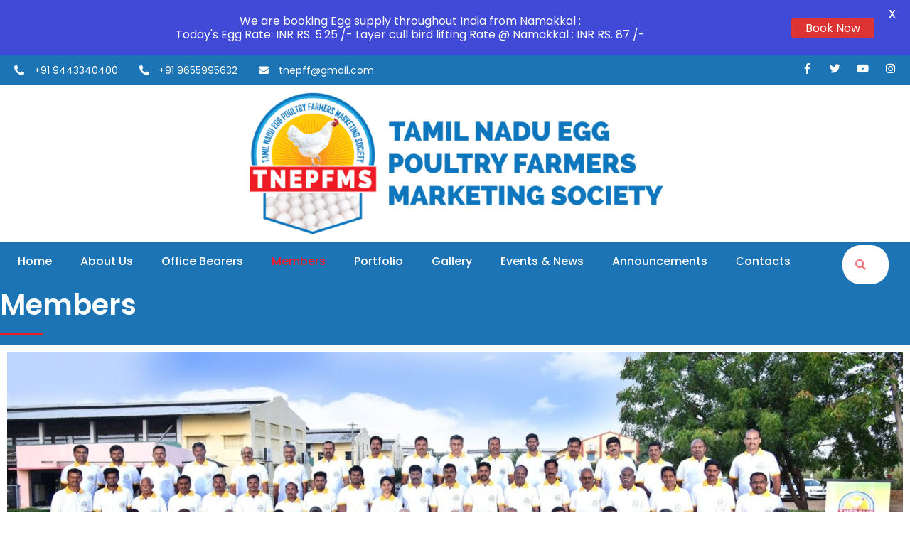

--- FILE ---
content_type: text/html; charset=UTF-8
request_url: https://tnepfms.com/members/
body_size: 19581
content:
<!doctype html>
<html lang="en">
<head>
	<meta charset="UTF-8">
		<meta name="viewport" content="width=device-width, initial-scale=1">
	<link rel="profile" href="https://gmpg.org/xfn/11">
	<title>Members &#8211; TNEPFMS</title>
<meta name='robots' content='max-image-preview:large' />
	<style>img:is([sizes="auto" i], [sizes^="auto," i]) { contain-intrinsic-size: 3000px 1500px }</style>
	<link rel='dns-prefetch' href='//fonts.googleapis.com' />
<link rel="alternate" type="application/rss+xml" title="TNEPFMS &raquo; Feed" href="https://tnepfms.com/feed/" />
<link rel="alternate" type="application/rss+xml" title="TNEPFMS &raquo; Comments Feed" href="https://tnepfms.com/comments/feed/" />
<link rel="alternate" type="text/calendar" title="TNEPFMS &raquo; iCal Feed" href="https://tnepfms.com/events/?ical=1" />
<script>
window._wpemojiSettings = {"baseUrl":"https:\/\/s.w.org\/images\/core\/emoji\/16.0.1\/72x72\/","ext":".png","svgUrl":"https:\/\/s.w.org\/images\/core\/emoji\/16.0.1\/svg\/","svgExt":".svg","source":{"concatemoji":"https:\/\/tnepfms.com\/wp-includes\/js\/wp-emoji-release.min.js?ver=6.8.3"}};
/*! This file is auto-generated */
!function(s,n){var o,i,e;function c(e){try{var t={supportTests:e,timestamp:(new Date).valueOf()};sessionStorage.setItem(o,JSON.stringify(t))}catch(e){}}function p(e,t,n){e.clearRect(0,0,e.canvas.width,e.canvas.height),e.fillText(t,0,0);var t=new Uint32Array(e.getImageData(0,0,e.canvas.width,e.canvas.height).data),a=(e.clearRect(0,0,e.canvas.width,e.canvas.height),e.fillText(n,0,0),new Uint32Array(e.getImageData(0,0,e.canvas.width,e.canvas.height).data));return t.every(function(e,t){return e===a[t]})}function u(e,t){e.clearRect(0,0,e.canvas.width,e.canvas.height),e.fillText(t,0,0);for(var n=e.getImageData(16,16,1,1),a=0;a<n.data.length;a++)if(0!==n.data[a])return!1;return!0}function f(e,t,n,a){switch(t){case"flag":return n(e,"\ud83c\udff3\ufe0f\u200d\u26a7\ufe0f","\ud83c\udff3\ufe0f\u200b\u26a7\ufe0f")?!1:!n(e,"\ud83c\udde8\ud83c\uddf6","\ud83c\udde8\u200b\ud83c\uddf6")&&!n(e,"\ud83c\udff4\udb40\udc67\udb40\udc62\udb40\udc65\udb40\udc6e\udb40\udc67\udb40\udc7f","\ud83c\udff4\u200b\udb40\udc67\u200b\udb40\udc62\u200b\udb40\udc65\u200b\udb40\udc6e\u200b\udb40\udc67\u200b\udb40\udc7f");case"emoji":return!a(e,"\ud83e\udedf")}return!1}function g(e,t,n,a){var r="undefined"!=typeof WorkerGlobalScope&&self instanceof WorkerGlobalScope?new OffscreenCanvas(300,150):s.createElement("canvas"),o=r.getContext("2d",{willReadFrequently:!0}),i=(o.textBaseline="top",o.font="600 32px Arial",{});return e.forEach(function(e){i[e]=t(o,e,n,a)}),i}function t(e){var t=s.createElement("script");t.src=e,t.defer=!0,s.head.appendChild(t)}"undefined"!=typeof Promise&&(o="wpEmojiSettingsSupports",i=["flag","emoji"],n.supports={everything:!0,everythingExceptFlag:!0},e=new Promise(function(e){s.addEventListener("DOMContentLoaded",e,{once:!0})}),new Promise(function(t){var n=function(){try{var e=JSON.parse(sessionStorage.getItem(o));if("object"==typeof e&&"number"==typeof e.timestamp&&(new Date).valueOf()<e.timestamp+604800&&"object"==typeof e.supportTests)return e.supportTests}catch(e){}return null}();if(!n){if("undefined"!=typeof Worker&&"undefined"!=typeof OffscreenCanvas&&"undefined"!=typeof URL&&URL.createObjectURL&&"undefined"!=typeof Blob)try{var e="postMessage("+g.toString()+"("+[JSON.stringify(i),f.toString(),p.toString(),u.toString()].join(",")+"));",a=new Blob([e],{type:"text/javascript"}),r=new Worker(URL.createObjectURL(a),{name:"wpTestEmojiSupports"});return void(r.onmessage=function(e){c(n=e.data),r.terminate(),t(n)})}catch(e){}c(n=g(i,f,p,u))}t(n)}).then(function(e){for(var t in e)n.supports[t]=e[t],n.supports.everything=n.supports.everything&&n.supports[t],"flag"!==t&&(n.supports.everythingExceptFlag=n.supports.everythingExceptFlag&&n.supports[t]);n.supports.everythingExceptFlag=n.supports.everythingExceptFlag&&!n.supports.flag,n.DOMReady=!1,n.readyCallback=function(){n.DOMReady=!0}}).then(function(){return e}).then(function(){var e;n.supports.everything||(n.readyCallback(),(e=n.source||{}).concatemoji?t(e.concatemoji):e.wpemoji&&e.twemoji&&(t(e.twemoji),t(e.wpemoji)))}))}((window,document),window._wpemojiSettings);
</script>
<link rel='stylesheet' id='premium-addons-css' href='https://tnepfms.com/wp-content/plugins/premium-addons-for-elementor/assets/frontend/min-css/premium-addons.min.css?ver=4.10.85' media='all' />
<style id='wp-emoji-styles-inline-css'>

	img.wp-smiley, img.emoji {
		display: inline !important;
		border: none !important;
		box-shadow: none !important;
		height: 1em !important;
		width: 1em !important;
		margin: 0 0.07em !important;
		vertical-align: -0.1em !important;
		background: none !important;
		padding: 0 !important;
	}
</style>
<style id='classic-theme-styles-inline-css'>
/*! This file is auto-generated */
.wp-block-button__link{color:#fff;background-color:#32373c;border-radius:9999px;box-shadow:none;text-decoration:none;padding:calc(.667em + 2px) calc(1.333em + 2px);font-size:1.125em}.wp-block-file__button{background:#32373c;color:#fff;text-decoration:none}
</style>
<style id='global-styles-inline-css'>
:root{--wp--preset--aspect-ratio--square: 1;--wp--preset--aspect-ratio--4-3: 4/3;--wp--preset--aspect-ratio--3-4: 3/4;--wp--preset--aspect-ratio--3-2: 3/2;--wp--preset--aspect-ratio--2-3: 2/3;--wp--preset--aspect-ratio--16-9: 16/9;--wp--preset--aspect-ratio--9-16: 9/16;--wp--preset--color--black: #000000;--wp--preset--color--cyan-bluish-gray: #abb8c3;--wp--preset--color--white: #ffffff;--wp--preset--color--pale-pink: #f78da7;--wp--preset--color--vivid-red: #cf2e2e;--wp--preset--color--luminous-vivid-orange: #ff6900;--wp--preset--color--luminous-vivid-amber: #fcb900;--wp--preset--color--light-green-cyan: #7bdcb5;--wp--preset--color--vivid-green-cyan: #00d084;--wp--preset--color--pale-cyan-blue: #8ed1fc;--wp--preset--color--vivid-cyan-blue: #0693e3;--wp--preset--color--vivid-purple: #9b51e0;--wp--preset--gradient--vivid-cyan-blue-to-vivid-purple: linear-gradient(135deg,rgba(6,147,227,1) 0%,rgb(155,81,224) 100%);--wp--preset--gradient--light-green-cyan-to-vivid-green-cyan: linear-gradient(135deg,rgb(122,220,180) 0%,rgb(0,208,130) 100%);--wp--preset--gradient--luminous-vivid-amber-to-luminous-vivid-orange: linear-gradient(135deg,rgba(252,185,0,1) 0%,rgba(255,105,0,1) 100%);--wp--preset--gradient--luminous-vivid-orange-to-vivid-red: linear-gradient(135deg,rgba(255,105,0,1) 0%,rgb(207,46,46) 100%);--wp--preset--gradient--very-light-gray-to-cyan-bluish-gray: linear-gradient(135deg,rgb(238,238,238) 0%,rgb(169,184,195) 100%);--wp--preset--gradient--cool-to-warm-spectrum: linear-gradient(135deg,rgb(74,234,220) 0%,rgb(151,120,209) 20%,rgb(207,42,186) 40%,rgb(238,44,130) 60%,rgb(251,105,98) 80%,rgb(254,248,76) 100%);--wp--preset--gradient--blush-light-purple: linear-gradient(135deg,rgb(255,206,236) 0%,rgb(152,150,240) 100%);--wp--preset--gradient--blush-bordeaux: linear-gradient(135deg,rgb(254,205,165) 0%,rgb(254,45,45) 50%,rgb(107,0,62) 100%);--wp--preset--gradient--luminous-dusk: linear-gradient(135deg,rgb(255,203,112) 0%,rgb(199,81,192) 50%,rgb(65,88,208) 100%);--wp--preset--gradient--pale-ocean: linear-gradient(135deg,rgb(255,245,203) 0%,rgb(182,227,212) 50%,rgb(51,167,181) 100%);--wp--preset--gradient--electric-grass: linear-gradient(135deg,rgb(202,248,128) 0%,rgb(113,206,126) 100%);--wp--preset--gradient--midnight: linear-gradient(135deg,rgb(2,3,129) 0%,rgb(40,116,252) 100%);--wp--preset--font-size--small: 13px;--wp--preset--font-size--medium: 20px;--wp--preset--font-size--large: 36px;--wp--preset--font-size--x-large: 42px;--wp--preset--spacing--20: 0.44rem;--wp--preset--spacing--30: 0.67rem;--wp--preset--spacing--40: 1rem;--wp--preset--spacing--50: 1.5rem;--wp--preset--spacing--60: 2.25rem;--wp--preset--spacing--70: 3.38rem;--wp--preset--spacing--80: 5.06rem;--wp--preset--shadow--natural: 6px 6px 9px rgba(0, 0, 0, 0.2);--wp--preset--shadow--deep: 12px 12px 50px rgba(0, 0, 0, 0.4);--wp--preset--shadow--sharp: 6px 6px 0px rgba(0, 0, 0, 0.2);--wp--preset--shadow--outlined: 6px 6px 0px -3px rgba(255, 255, 255, 1), 6px 6px rgba(0, 0, 0, 1);--wp--preset--shadow--crisp: 6px 6px 0px rgba(0, 0, 0, 1);}:where(.is-layout-flex){gap: 0.5em;}:where(.is-layout-grid){gap: 0.5em;}body .is-layout-flex{display: flex;}.is-layout-flex{flex-wrap: wrap;align-items: center;}.is-layout-flex > :is(*, div){margin: 0;}body .is-layout-grid{display: grid;}.is-layout-grid > :is(*, div){margin: 0;}:where(.wp-block-columns.is-layout-flex){gap: 2em;}:where(.wp-block-columns.is-layout-grid){gap: 2em;}:where(.wp-block-post-template.is-layout-flex){gap: 1.25em;}:where(.wp-block-post-template.is-layout-grid){gap: 1.25em;}.has-black-color{color: var(--wp--preset--color--black) !important;}.has-cyan-bluish-gray-color{color: var(--wp--preset--color--cyan-bluish-gray) !important;}.has-white-color{color: var(--wp--preset--color--white) !important;}.has-pale-pink-color{color: var(--wp--preset--color--pale-pink) !important;}.has-vivid-red-color{color: var(--wp--preset--color--vivid-red) !important;}.has-luminous-vivid-orange-color{color: var(--wp--preset--color--luminous-vivid-orange) !important;}.has-luminous-vivid-amber-color{color: var(--wp--preset--color--luminous-vivid-amber) !important;}.has-light-green-cyan-color{color: var(--wp--preset--color--light-green-cyan) !important;}.has-vivid-green-cyan-color{color: var(--wp--preset--color--vivid-green-cyan) !important;}.has-pale-cyan-blue-color{color: var(--wp--preset--color--pale-cyan-blue) !important;}.has-vivid-cyan-blue-color{color: var(--wp--preset--color--vivid-cyan-blue) !important;}.has-vivid-purple-color{color: var(--wp--preset--color--vivid-purple) !important;}.has-black-background-color{background-color: var(--wp--preset--color--black) !important;}.has-cyan-bluish-gray-background-color{background-color: var(--wp--preset--color--cyan-bluish-gray) !important;}.has-white-background-color{background-color: var(--wp--preset--color--white) !important;}.has-pale-pink-background-color{background-color: var(--wp--preset--color--pale-pink) !important;}.has-vivid-red-background-color{background-color: var(--wp--preset--color--vivid-red) !important;}.has-luminous-vivid-orange-background-color{background-color: var(--wp--preset--color--luminous-vivid-orange) !important;}.has-luminous-vivid-amber-background-color{background-color: var(--wp--preset--color--luminous-vivid-amber) !important;}.has-light-green-cyan-background-color{background-color: var(--wp--preset--color--light-green-cyan) !important;}.has-vivid-green-cyan-background-color{background-color: var(--wp--preset--color--vivid-green-cyan) !important;}.has-pale-cyan-blue-background-color{background-color: var(--wp--preset--color--pale-cyan-blue) !important;}.has-vivid-cyan-blue-background-color{background-color: var(--wp--preset--color--vivid-cyan-blue) !important;}.has-vivid-purple-background-color{background-color: var(--wp--preset--color--vivid-purple) !important;}.has-black-border-color{border-color: var(--wp--preset--color--black) !important;}.has-cyan-bluish-gray-border-color{border-color: var(--wp--preset--color--cyan-bluish-gray) !important;}.has-white-border-color{border-color: var(--wp--preset--color--white) !important;}.has-pale-pink-border-color{border-color: var(--wp--preset--color--pale-pink) !important;}.has-vivid-red-border-color{border-color: var(--wp--preset--color--vivid-red) !important;}.has-luminous-vivid-orange-border-color{border-color: var(--wp--preset--color--luminous-vivid-orange) !important;}.has-luminous-vivid-amber-border-color{border-color: var(--wp--preset--color--luminous-vivid-amber) !important;}.has-light-green-cyan-border-color{border-color: var(--wp--preset--color--light-green-cyan) !important;}.has-vivid-green-cyan-border-color{border-color: var(--wp--preset--color--vivid-green-cyan) !important;}.has-pale-cyan-blue-border-color{border-color: var(--wp--preset--color--pale-cyan-blue) !important;}.has-vivid-cyan-blue-border-color{border-color: var(--wp--preset--color--vivid-cyan-blue) !important;}.has-vivid-purple-border-color{border-color: var(--wp--preset--color--vivid-purple) !important;}.has-vivid-cyan-blue-to-vivid-purple-gradient-background{background: var(--wp--preset--gradient--vivid-cyan-blue-to-vivid-purple) !important;}.has-light-green-cyan-to-vivid-green-cyan-gradient-background{background: var(--wp--preset--gradient--light-green-cyan-to-vivid-green-cyan) !important;}.has-luminous-vivid-amber-to-luminous-vivid-orange-gradient-background{background: var(--wp--preset--gradient--luminous-vivid-amber-to-luminous-vivid-orange) !important;}.has-luminous-vivid-orange-to-vivid-red-gradient-background{background: var(--wp--preset--gradient--luminous-vivid-orange-to-vivid-red) !important;}.has-very-light-gray-to-cyan-bluish-gray-gradient-background{background: var(--wp--preset--gradient--very-light-gray-to-cyan-bluish-gray) !important;}.has-cool-to-warm-spectrum-gradient-background{background: var(--wp--preset--gradient--cool-to-warm-spectrum) !important;}.has-blush-light-purple-gradient-background{background: var(--wp--preset--gradient--blush-light-purple) !important;}.has-blush-bordeaux-gradient-background{background: var(--wp--preset--gradient--blush-bordeaux) !important;}.has-luminous-dusk-gradient-background{background: var(--wp--preset--gradient--luminous-dusk) !important;}.has-pale-ocean-gradient-background{background: var(--wp--preset--gradient--pale-ocean) !important;}.has-electric-grass-gradient-background{background: var(--wp--preset--gradient--electric-grass) !important;}.has-midnight-gradient-background{background: var(--wp--preset--gradient--midnight) !important;}.has-small-font-size{font-size: var(--wp--preset--font-size--small) !important;}.has-medium-font-size{font-size: var(--wp--preset--font-size--medium) !important;}.has-large-font-size{font-size: var(--wp--preset--font-size--large) !important;}.has-x-large-font-size{font-size: var(--wp--preset--font-size--x-large) !important;}
:where(.wp-block-post-template.is-layout-flex){gap: 1.25em;}:where(.wp-block-post-template.is-layout-grid){gap: 1.25em;}
:where(.wp-block-columns.is-layout-flex){gap: 2em;}:where(.wp-block-columns.is-layout-grid){gap: 2em;}
:root :where(.wp-block-pullquote){font-size: 1.5em;line-height: 1.6;}
</style>
<link rel='stylesheet' id='google-fonts-css' href='https://fonts.googleapis.com/css?family=Lato%3A400%2C500%2C600%2C700%7CPoppins%3A400%2C500%2C600%2C700&#038;ver=2.7.7' media='all' />
<link rel='stylesheet' id='tribe-events-v2-single-skeleton-css' href='https://tnepfms.com/wp-content/plugins/the-events-calendar/build/css/tribe-events-single-skeleton.css?ver=6.15.10' media='all' />
<link rel='stylesheet' id='tribe-events-v2-single-skeleton-full-css' href='https://tnepfms.com/wp-content/plugins/the-events-calendar/build/css/tribe-events-single-full.css?ver=6.15.10' media='all' />
<link rel='stylesheet' id='tec-events-elementor-widgets-base-styles-css' href='https://tnepfms.com/wp-content/plugins/the-events-calendar/build/css/integrations/plugins/elementor/widgets/widget-base.css?ver=6.15.10' media='all' />
<link rel='stylesheet' id='hello-elementor-css' href='https://tnepfms.com/wp-content/themes/hello-elementor/style.min.css?ver=2.6.1' media='all' />
<link rel='stylesheet' id='hello-elementor-theme-style-css' href='https://tnepfms.com/wp-content/themes/hello-elementor/theme.min.css?ver=2.6.1' media='all' />
<link rel='stylesheet' id='elementor-frontend-css' href='https://tnepfms.com/wp-content/plugins/elementor/assets/css/frontend.min.css?ver=3.27.6' media='all' />
<link rel='stylesheet' id='elementor-post-8-css' href='https://tnepfms.com/wp-content/uploads/elementor/css/post-8.css?ver=1739914633' media='all' />
<link rel='stylesheet' id='elementor-icons-css' href='https://tnepfms.com/wp-content/plugins/elementor/assets/lib/eicons/css/elementor-icons.min.css?ver=5.35.0' media='all' />
<link rel='stylesheet' id='elementor-pro-css' href='https://tnepfms.com/wp-content/plugins/pro-elements/assets/css/frontend.min.css?ver=3.8.0' media='all' />
<link rel='stylesheet' id='mdp-selection-sticky-effect-styles-css' href='https://tnepfms.com/wp-content/plugins/selection-lite/css/sticky-effect.min.css?ver=1.15' media='all' />
<link rel='stylesheet' id='widget-heading-css' href='https://tnepfms.com/wp-content/plugins/elementor/assets/css/widget-heading.min.css?ver=3.27.6' media='all' />
<link rel='stylesheet' id='widget-divider-css' href='https://tnepfms.com/wp-content/plugins/elementor/assets/css/widget-divider.min.css?ver=3.27.6' media='all' />
<link rel='stylesheet' id='widget-image-css' href='https://tnepfms.com/wp-content/plugins/elementor/assets/css/widget-image.min.css?ver=3.27.6' media='all' />
<link rel='stylesheet' id='widget-text-editor-css' href='https://tnepfms.com/wp-content/plugins/elementor/assets/css/widget-text-editor.min.css?ver=3.27.6' media='all' />
<link rel='stylesheet' id='widget-spacer-css' href='https://tnepfms.com/wp-content/plugins/elementor/assets/css/widget-spacer.min.css?ver=3.27.6' media='all' />
<link rel='stylesheet' id='elementor-post-461-css' href='https://tnepfms.com/wp-content/uploads/elementor/css/post-461.css?ver=1739965413' media='all' />
<link rel='stylesheet' id='elementor-post-198-css' href='https://tnepfms.com/wp-content/uploads/elementor/css/post-198.css?ver=1739914633' media='all' />
<link rel='stylesheet' id='elementor-post-318-css' href='https://tnepfms.com/wp-content/uploads/elementor/css/post-318.css?ver=1739914633' media='all' />
<link rel='stylesheet' id='elementor-post-253-css' href='https://tnepfms.com/wp-content/uploads/elementor/css/post-253.css?ver=1739914633' media='all' />
<link rel='stylesheet' id='google-fonts-1-css' href='https://fonts.googleapis.com/css?family=Poppins%3A100%2C100italic%2C200%2C200italic%2C300%2C300italic%2C400%2C400italic%2C500%2C500italic%2C600%2C600italic%2C700%2C700italic%2C800%2C800italic%2C900%2C900italic&#038;display=swap&#038;ver=6.8.3' media='all' />
<link rel='stylesheet' id='elementor-icons-shared-0-css' href='https://tnepfms.com/wp-content/plugins/elementor/assets/lib/font-awesome/css/fontawesome.min.css?ver=5.15.3' media='all' />
<link rel='stylesheet' id='elementor-icons-fa-solid-css' href='https://tnepfms.com/wp-content/plugins/elementor/assets/lib/font-awesome/css/solid.min.css?ver=5.15.3' media='all' />
<link rel='stylesheet' id='elementor-icons-fa-brands-css' href='https://tnepfms.com/wp-content/plugins/elementor/assets/lib/font-awesome/css/brands.min.css?ver=5.15.3' media='all' />
<link rel="preconnect" href="https://fonts.gstatic.com/" crossorigin><script src="https://tnepfms.com/wp-includes/js/jquery/jquery.min.js?ver=3.7.1" id="jquery-core-js"></script>
<script src="https://tnepfms.com/wp-includes/js/jquery/jquery-migrate.min.js?ver=3.4.1" id="jquery-migrate-js"></script>
<link rel="https://api.w.org/" href="https://tnepfms.com/wp-json/" /><link rel="alternate" title="JSON" type="application/json" href="https://tnepfms.com/wp-json/wp/v2/pages/461" /><link rel="EditURI" type="application/rsd+xml" title="RSD" href="https://tnepfms.com/xmlrpc.php?rsd" />
<meta name="generator" content="WordPress 6.8.3" />
<link rel="canonical" href="https://tnepfms.com/members/" />
<link rel='shortlink' href='https://tnepfms.com/?p=461' />
<link rel="alternate" title="oEmbed (JSON)" type="application/json+oembed" href="https://tnepfms.com/wp-json/oembed/1.0/embed?url=https%3A%2F%2Ftnepfms.com%2Fmembers%2F" />
<link rel="alternate" title="oEmbed (XML)" type="text/xml+oembed" href="https://tnepfms.com/wp-json/oembed/1.0/embed?url=https%3A%2F%2Ftnepfms.com%2Fmembers%2F&#038;format=xml" />
<style id="mystickymenu" type="text/css">#mysticky-nav { width:100%; position: static; height: auto !important; }#mysticky-nav.wrapfixed { position:fixed; left: 0px; margin-top:0px;  z-index: 99990; -webkit-transition: 0.3s; -moz-transition: 0.3s; -o-transition: 0.3s; transition: 0.3s; -ms-filter:"progid:DXImageTransform.Microsoft.Alpha(Opacity=90)"; filter: alpha(opacity=90); opacity:0.9; background-color: #f7f5e7;}#mysticky-nav.wrapfixed .myfixed{ background-color: #f7f5e7; position: relative;top: auto;left: auto;right: auto;}#mysticky-nav .myfixed { margin:0 auto; float:none; border:0px; background:none; max-width:100%; }</style>			<style type="text/css">
																															</style>
			<meta name="tec-api-version" content="v1"><meta name="tec-api-origin" content="https://tnepfms.com"><link rel="alternate" href="https://tnepfms.com/wp-json/tribe/events/v1/" /><meta name="generator" content="Elementor 3.27.6; features: additional_custom_breakpoints; settings: css_print_method-external, google_font-enabled, font_display-swap">
			<style>
				.e-con.e-parent:nth-of-type(n+4):not(.e-lazyloaded):not(.e-no-lazyload),
				.e-con.e-parent:nth-of-type(n+4):not(.e-lazyloaded):not(.e-no-lazyload) * {
					background-image: none !important;
				}
				@media screen and (max-height: 1024px) {
					.e-con.e-parent:nth-of-type(n+3):not(.e-lazyloaded):not(.e-no-lazyload),
					.e-con.e-parent:nth-of-type(n+3):not(.e-lazyloaded):not(.e-no-lazyload) * {
						background-image: none !important;
					}
				}
				@media screen and (max-height: 640px) {
					.e-con.e-parent:nth-of-type(n+2):not(.e-lazyloaded):not(.e-no-lazyload),
					.e-con.e-parent:nth-of-type(n+2):not(.e-lazyloaded):not(.e-no-lazyload) * {
						background-image: none !important;
					}
				}
			</style>
			
	<style id="mysticky-welcomebar-inline-css">
	.mysticky-welcomebar-fixed , .mysticky-welcomebar-fixed * {
		-webkit-box-sizing: border-box;
		-moz-box-sizing: border-box;
		box-sizing: border-box;
	}
	.mysticky-welcomebar-fixed {
		background-color: #404ad6;
		font-family: Poppins;
		position: fixed;
		left: 0;
		right: 0;
		z-index: 9999999;
		opacity: 0;
	}
	.mysticky-welcomebar-fixed-wrap {
		min-height: 60px;
		padding: 20px 50px;
		display: flex;
		align-items: center;
		justify-content: center;
		width: 100%;
		height: 100%;
	}
	.mysticky-welcomebar-fixed-wrap .mysticky-welcomebar-content {
		flex: 1;
		text-align:center;
	}
	.mysticky-welcomebar-animation {
		-webkit-transition: all 1s ease 0s;
		-moz-transition: all 1s ease 0s;
		transition: all 1s ease 0s;
	}
	.mysticky-welcomebar-position-top {
		top:0;
	}
	.mysticky-welcomebar-position-bottom {
		bottom:0;
	}
	.mysticky-welcomebar-position-top.mysticky-welcomebar-entry-effect-slide-in {
		top: -60px;
	}
	.mysticky-welcomebar-position-bottom.mysticky-welcomebar-entry-effect-slide-in {
		bottom: -60px;
	}
	.mysticky-welcomebar-entry-effect-fade {
		opacity: 0;
	}
	.mysticky-welcomebar-entry-effect-none {
		display: none;
	}
	.mysticky-welcomebar-fixed .mysticky-welcomebar-content p a{
		text-decoration: underline;
		text-decoration-thickness: 1px;
		text-underline-offset: 0.25ch;
	}
	.mysticky-welcomebar-fixed .mysticky-welcomebar-content p a,
	.mysticky-welcomebar-fixed .mysticky-welcomebar-content p {
		color: #ffffff;
		font-size: 16px;
		margin: 0;
		padding: 0;
		line-height: 1.2;
		font-weight: 400;
		font-family:Poppins	}
	.mysticky-welcomebar-fixed .mysticky-welcomebar-btn {
		/*padding-left: 30px;*/
		display: none;
		line-height: 1;
		margin-left: 10px;
	}
	.mysticky-welcomebar-fixed.mysticky-welcomebar-btn-desktop .mysticky-welcomebar-btn {
		display: block;
		position: relative;
	}
	.mysticky-welcomebar-fixed .mysticky-welcomebar-btn a {
		background-color: #dd3333;
		font-family: inherit;
		color: #ffffff;
		border-radius: 4px;
		text-decoration: none;
		display: inline-block;
		vertical-align: top;
		line-height: 1.2;
		font-size: 16px;
		font-weight: 400;
		padding: 5px 20px;
		white-space: nowrap;
	}

				.mysticky-welcomebar-fixed .mysticky-welcomebar-close {
		display: none;
		vertical-align: top;
		width: 30px;
		height: 30px;
		text-align: center;
		line-height: 30px;
		border-radius: 5px;
		color: #000;
		position: absolute;
		top: 5px;
		right: 10px;
		outline: none;		
		text-decoration: none;
		text-shadow: 0 0 0px #fff;
		-webkit-transition: all 0.5s ease 0s;
		-moz-transition: all 0.5s ease 0s;
		transition: all 0.5s ease 0s;
		-webkit-transform-origin: 50% 50%;
		-moz-transform-origin: 50% 50%;
		transform-origin: 50% 50%;
	}
	.mysticky-welcomebar-fixed .mysticky-welcomebar-close:hover {
		opacity: 1;
		-webkit-transform: rotate(180deg);
		-moz-transform: rotate(180deg);
		transform: rotate(180deg);
	}
	.mysticky-welcomebar-fixed .mysticky-welcomebar-close span.dashicons {
		font-size: 27px;
	}
	.mysticky-welcomebar-fixed.mysticky-welcomebar-showx-desktop .mysticky-welcomebar-close {
		display: inline-block;
		cursor: pointer;
	}	
	/* Animated Buttons */
		.mysticky-welcomebar-btn a {
			-webkit-animation-duration: 1s;
			animation-duration: 1s;
		}
		@-webkit-keyframes flash {
			from,
			50%,
			to {
				opacity: 1;
			}

			25%,
			75% {
				opacity: 0;
			}
		}
		@keyframes flash {
			from,
			50%,
			to {
				opacity: 1;
			}

			25%,
			75% {
				opacity: 0;
			}
		}
		.mysticky-welcomebar-attention-flash.animation-start .mysticky-welcomebar-btn a {
			-webkit-animation-name: flash;
			animation-name: flash;
		}
		
		@keyframes shake {
			from,
			to {
				-webkit-transform: translate3d(0, 0, 0);
				transform: translate3d(0, 0, 0);
			}

			10%,
			30%,
			50%,
			70%,
			90% {
				-webkit-transform: translate3d(-10px, 0, 0);
				transform: translate3d(-10px, 0, 0);
			}

			20%,
			40%,
			60%,
			80% {
				-webkit-transform: translate3d(10px, 0, 0);
				transform: translate3d(10px, 0, 0);
			}
		}

		.mysticky-welcomebar-attention-shake.animation-start .mysticky-welcomebar-btn a {
			-webkit-animation-name: shake;
			animation-name: shake;
		}
		
		@-webkit-keyframes swing {
			20% {
				-webkit-transform: rotate3d(0, 0, 1, 15deg);
				transform: rotate3d(0, 0, 1, 15deg);
			}

			40% {
				-webkit-transform: rotate3d(0, 0, 1, -10deg);
				transform: rotate3d(0, 0, 1, -10deg);
			}

			60% {
				-webkit-transform: rotate3d(0, 0, 1, 5deg);
				transform: rotate3d(0, 0, 1, 5deg);
			}

			80% {
				-webkit-transform: rotate3d(0, 0, 1, -5deg);
				transform: rotate3d(0, 0, 1, -5deg);
			}
	
			to {
				-webkit-transform: rotate3d(0, 0, 1, 0deg);
				transform: rotate3d(0, 0, 1, 0deg);
			}
		}

		@keyframes swing {
			20% {
				-webkit-transform: rotate3d(0, 0, 1, 15deg);
				transform: rotate3d(0, 0, 1, 15deg);
			}

			40% {
				-webkit-transform: rotate3d(0, 0, 1, -10deg);
				transform: rotate3d(0, 0, 1, -10deg);
			}

			60% {
				-webkit-transform: rotate3d(0, 0, 1, 5deg);
				transform: rotate3d(0, 0, 1, 5deg);
			}

			80% {
				-webkit-transform: rotate3d(0, 0, 1, -5deg);
				transform: rotate3d(0, 0, 1, -5deg);
			}

			to {
				-webkit-transform: rotate3d(0, 0, 1, 0deg);
				transform: rotate3d(0, 0, 1, 0deg);
			}
		}

		.mysticky-welcomebar-attention-swing.animation-start .mysticky-welcomebar-btn a {
			-webkit-transform-origin: top center;
			transform-origin: top center;
			-webkit-animation-name: swing;
			animation-name: swing;
		}
		
		@-webkit-keyframes tada {
			from {
				-webkit-transform: scale3d(1, 1, 1);
				transform: scale3d(1, 1, 1);
			}

			10%,
			20% {
				-webkit-transform: scale3d(0.9, 0.9, 0.9) rotate3d(0, 0, 1, -3deg);
				transform: scale3d(0.9, 0.9, 0.9) rotate3d(0, 0, 1, -3deg);
			}

			30%,
			50%,
			70%,
			90% {
				-webkit-transform: scale3d(1.1, 1.1, 1.1) rotate3d(0, 0, 1, 3deg);
				transform: scale3d(1.1, 1.1, 1.1) rotate3d(0, 0, 1, 3deg);
			}

			40%,
			60%,
			80% {
				-webkit-transform: scale3d(1.1, 1.1, 1.1) rotate3d(0, 0, 1, -3deg);
				transform: scale3d(1.1, 1.1, 1.1) rotate3d(0, 0, 1, -3deg);
			}

			to {
				-webkit-transform: scale3d(1, 1, 1);
				transform: scale3d(1, 1, 1);
			}
		}

		@keyframes tada {
			from {
				-webkit-transform: scale3d(1, 1, 1);
				transform: scale3d(1, 1, 1);
			}

			10%,
			20% {
				-webkit-transform: scale3d(0.9, 0.9, 0.9) rotate3d(0, 0, 1, -3deg);
				transform: scale3d(0.9, 0.9, 0.9) rotate3d(0, 0, 1, -3deg);
			}

			30%,
			50%,
			70%,
			90% {
				-webkit-transform: scale3d(1.1, 1.1, 1.1) rotate3d(0, 0, 1, 3deg);
				transform: scale3d(1.1, 1.1, 1.1) rotate3d(0, 0, 1, 3deg);
			}

			40%,
			60%,
			80% {
				-webkit-transform: scale3d(1.1, 1.1, 1.1) rotate3d(0, 0, 1, -3deg);
				transform: scale3d(1.1, 1.1, 1.1) rotate3d(0, 0, 1, -3deg);
			}

			to {
				-webkit-transform: scale3d(1, 1, 1);
				transform: scale3d(1, 1, 1);
			}
		}

		.mysticky-welcomebar-attention-tada.animation-start .mysticky-welcomebar-btn a {
			-webkit-animation-name: tada;
			animation-name: tada;
		}
		
		@-webkit-keyframes heartBeat {
			0% {
				-webkit-transform: scale(1);
				transform: scale(1);
			}

			14% {
				-webkit-transform: scale(1.3);
				transform: scale(1.3);
			}

			28% {
				-webkit-transform: scale(1);
				transform: scale(1);
			}

			42% {
				-webkit-transform: scale(1.3);
				transform: scale(1.3);
			}

			70% {
				-webkit-transform: scale(1);
				transform: scale(1);
			}
		}

		@keyframes heartBeat {
			0% {
				-webkit-transform: scale(1);
				transform: scale(1);
			}

			14% {
				-webkit-transform: scale(1.3);
				transform: scale(1.3);
			}

			28% {
				-webkit-transform: scale(1);
				transform: scale(1);
			}

			42% {
				-webkit-transform: scale(1.3);
				transform: scale(1.3);
			}

			70% {
				-webkit-transform: scale(1);
				transform: scale(1);
			}
		}

		.mysticky-welcomebar-attention-heartbeat.animation-start .mysticky-welcomebar-btn a {
		  -webkit-animation-name: heartBeat;
		  animation-name: heartBeat;
		  -webkit-animation-duration: 1.3s;
		  animation-duration: 1.3s;
		  -webkit-animation-timing-function: ease-in-out;
		  animation-timing-function: ease-in-out;
		}
		
		@-webkit-keyframes wobble {
			from {
				-webkit-transform: translate3d(0, 0, 0);
				transform: translate3d(0, 0, 0);
			}

			15% {
				-webkit-transform: translate3d(-25%, 0, 0) rotate3d(0, 0, 1, -5deg);
				transform: translate3d(-25%, 0, 0) rotate3d(0, 0, 1, -5deg);
			}

			30% {
				-webkit-transform: translate3d(20%, 0, 0) rotate3d(0, 0, 1, 3deg);
				transform: translate3d(20%, 0, 0) rotate3d(0, 0, 1, 3deg);
			}

			45% {
				-webkit-transform: translate3d(-15%, 0, 0) rotate3d(0, 0, 1, -3deg);
				transform: translate3d(-15%, 0, 0) rotate3d(0, 0, 1, -3deg);
			}

			60% {
				-webkit-transform: translate3d(10%, 0, 0) rotate3d(0, 0, 1, 2deg);
				transform: translate3d(10%, 0, 0) rotate3d(0, 0, 1, 2deg);
			}

			75% {
				-webkit-transform: translate3d(-5%, 0, 0) rotate3d(0, 0, 1, -1deg);
				transform: translate3d(-5%, 0, 0) rotate3d(0, 0, 1, -1deg);
			}

			to {
				-webkit-transform: translate3d(0, 0, 0);
				transform: translate3d(0, 0, 0);
			}
		}

		@keyframes wobble {
			from {
				-webkit-transform: translate3d(0, 0, 0);
				transform: translate3d(0, 0, 0);
			}

			15% {
				-webkit-transform: translate3d(-25%, 0, 0) rotate3d(0, 0, 1, -5deg);
				transform: translate3d(-25%, 0, 0) rotate3d(0, 0, 1, -5deg);
			}

			30% {
				-webkit-transform: translate3d(20%, 0, 0) rotate3d(0, 0, 1, 3deg);
				transform: translate3d(20%, 0, 0) rotate3d(0, 0, 1, 3deg);
			}

			45% {
				-webkit-transform: translate3d(-15%, 0, 0) rotate3d(0, 0, 1, -3deg);
				transform: translate3d(-15%, 0, 0) rotate3d(0, 0, 1, -3deg);
			}

			60% {
				-webkit-transform: translate3d(10%, 0, 0) rotate3d(0, 0, 1, 2deg);
				transform: translate3d(10%, 0, 0) rotate3d(0, 0, 1, 2deg);
			}

			75% {
				-webkit-transform: translate3d(-5%, 0, 0) rotate3d(0, 0, 1, -1deg);
				transform: translate3d(-5%, 0, 0) rotate3d(0, 0, 1, -1deg);
			}

			to {
				-webkit-transform: translate3d(0, 0, 0);
				transform: translate3d(0, 0, 0);
			}
		}
		
		.mysticky-welcomebar-attention-wobble.animation-start .mysticky-welcomebar-btn a {
			-webkit-animation-name: wobble;
			animation-name: wobble;
		}

		/* 210824 */
		@media only screen and (min-width: 481px) {
			.mysticky-welcomebar-fixed-wrap.mysticky-welcomebar-position-left {
				justify-content: flex-start;
			}
			.mysticky-welcomebar-fixed-wrap.mysticky-welcomebar-position-center {
				justify-content: center;
			}
			.mysticky-welcomebar-fixed-wrap.mysticky-welcomebar-position-right  {
				justify-content: flex-end;
			}
			.mysticky-welcomebar-fixed-wrap.mysticky-welcomebar-position-left .mysticky-welcomebar-content,
			.mysticky-welcomebar-fixed-wrap.mysticky-welcomebar-position-center .mysticky-welcomebar-content,
			.mysticky-welcomebar-fixed-wrap.mysticky-welcomebar-position-right .mysticky-welcomebar-content {
				flex: unset;
			}
		}
		
		@media only screen and (min-width: 768px) {
			.mysticky-welcomebar-display-desktop.mysticky-welcomebar-entry-effect-fade.entry-effect {
				opacity: 1;
			}
			.mysticky-welcomebar-display-desktop.mysticky-welcomebar-entry-effect-none.entry-effect {
				display: block;
			}
			.mysticky-welcomebar-display-desktop.mysticky-welcomebar-position-top.mysticky-welcomebar-fixed ,
			.mysticky-welcomebar-display-desktop.mysticky-welcomebar-position-top.mysticky-welcomebar-entry-effect-slide-in.entry-effect.mysticky-welcomebar-fixed {
				top: 0;			
			}
			.mysticky-welcomebar-display-desktop.mysticky-welcomebar-position-bottom.mysticky-welcomebar-fixed ,
			.mysticky-welcomebar-display-desktop.mysticky-welcomebar-position-bottom.mysticky-welcomebar-entry-effect-slide-in.entry-effect.mysticky-welcomebar-fixed {
				bottom: 0;
			}	
		}
		@media only screen and (max-width: 767px) {
			.mysticky-welcomebar-display-mobile.mysticky-welcomebar-entry-effect-fade.entry-effect {
				opacity: 1;
			}
			.mysticky-welcomebar-display-mobile.mysticky-welcomebar-entry-effect-none.entry-effect {
				display: block;
			}
			.mysticky-welcomebar-display-mobile.mysticky-welcomebar-position-top.mysticky-welcomebar-fixed ,
			.mysticky-welcomebar-display-mobile.mysticky-welcomebar-position-top.mysticky-welcomebar-entry-effect-slide-in.entry-effect.mysticky-welcomebar-fixed {
				top: 0;
			}
			.mysticky-welcomebar-display-mobile.mysticky-welcomebar-position-bottom.mysticky-welcomebar-fixed ,
			.mysticky-welcomebar-display-mobile.mysticky-welcomebar-position-bottom.mysticky-welcomebar-entry-effect-slide-in.entry-effect.mysticky-welcomebar-fixed {
				bottom: 0;
			}
			/*.mysticky-welcomebar-fixed.mysticky-welcomebar-showx-desktop .mysticky-welcomebar-close {
				display: none;
			}
			.mysticky-welcomebar-fixed.mysticky-welcomebar-showx-mobile .mysticky-welcomebar-close {
				display: inline-block;
			}*/
			.mysticky-welcomebar-fixed.mysticky-welcomebar-btn-desktop .mysticky-welcomebar-btn {
				display: none;
			}
			.mysticky-welcomebar-fixed.mysticky-welcomebar-btn-mobile .mysticky-welcomebar-btn {
				display: block;
				/*margin-top: 10px;*/
			}
		}
		@media only screen and (max-width: 480px) {

			.mysticky-welcomebar-fixed-wrap {padding: 15px 35px 10px 10px; flex-wrap:wrap;}
			.mysticky-welcomebar-fixed.front-site .mysticky-welcomebar-fixed-wrap {
				padding: 15px 20px 10px 20px;
				flex-direction: column;
			}
			/*.welcombar-contact-lead .mysticky-welcomebar-fixed-wrap {flex-wrap: wrap; justify-content: center;}*/
			
			.mysticky-welcomebar-fixed .mystickymenu-front.mysticky-welcomebar-lead-content {margin: 10px 0 10px 20px !important;}

			.mysticky-welcomebar-fixed .mysticky-welcomebar-btn {
				padding-left: 10px;
			}
			.mysticky-welcomebar-fixed.mysticky-welcomebar-btn-mobile.front-site .mysticky-welcomebar-btn {margin-left: 0; text-align: center;}
		}


		body.mysticky-welcomebar-apper #wpadminbar{
			z-index:99999999;
		}

		.mysticky-welcomebar-fixed .mystickymenu-front.mysticky-welcomebar-lead-content {
			display: flex;
			width: auto;
			margin: 0 0px 0 10px;
		}

		.mystickymenu-front.mysticky-welcomebar-lead-content input[type="text"] {
			font-size: 12px;
			padding: 7px 5px;
			margin-right: 10px;
			min-width: 50%;
			border: 0;
			width:auto;
		}

		.mystickymenu-front.mysticky-welcomebar-lead-content input[type="text"]:focus {
			outline: unset;
			box-shadow: unset;
		}

		.input-error {
			color: #ff0000;
			font-style: normal;
			font-family: inherit;
			font-size: 13px;
			display: block;
			position: absolute;
			bottom: 0px;
		}

		.mysticky-welcomebar-fixed.mysticky-site-front .mysticky-welcomebar-btn.contact-lead-button {
		  margin-left: 0;
		}
		.morphext > .morphext__animated {
		  display: inline-block;
		}
		
		.mysticky-welcomebar-btn a {
			outline: none !important;
			cursor: pointer;
			position: relative;
		}		
		.mysticky-welcomebar-hover-effect-border1 {
			position: relative;
		}
		.mysticky-welcomebar-hover-effect-border1 a { 
			display: block;
			width: 100%;
			height: 100%;
		}
		.mysticky-welcomebar-hover-effect-border1:before,
		.mysticky-welcomebar-hover-effect-border1:after {
			position: absolute;
			content: "";
			height: 0%;
			width: 2px;
			background: #000;
		}
		.mysticky-welcomebar-hover-effect-border1:before {
			right: 0;
			top: 0;
			transition: all 0.1s ease;
			z-index: 1 !important;
		}
		.mysticky-welcomebar-hover-effect-border1:after {
			left: 0;
			bottom: 0;
			transition: all 0.1s 0.2s ease;
		}
		.mysticky-welcomebar-hover-effect-border1:hover:before {
			transition: all 0.1s 0.2s ease;
			height: 100%;
		}
		.mysticky-welcomebar-hover-effect-border1:hover:after {
			transition: all 0.1s ease;
			height: 100%;
		}
		.mysticky-welcomebar-hover-effect-border1 a:before,
		.mysticky-welcomebar-hover-effect-border1 a:after {
			position: absolute;
			content: "";
			background: #000;
		}
		.mysticky-welcomebar-hover-effect-border1 a:before {
			left: 0;
			top: 0;
			width: 0%;
			height: 2px;
			transition: all 0.1s 0.1s ease;
		}
		.mysticky-welcomebar-hover-effect-border1 a:after {
			left: 0;
			bottom: 0;
			width: 100%;
			height: 2px;
		}
		.mysticky-welcomebar-hover-effect-border1 a:hover:before {
			width: 100%;
		}

		.mysticky-welcomebar-hover-effect-border2 a {
			position: relative;
			display: block;
			width: 100%;
			height: 100%;
		}
		.mysticky-welcomebar-hover-effect-border2:before,
		.mysticky-welcomebar-hover-effect-border2:after {
			position: absolute;
			content: "";
			right: 0px;
			transition: all 0.3s ease;
			border-radius: 4px;
			z-index: 99;
		}
		.mysticky-welcomebar-hover-effect-border2:before {
			width: 2px;
		}
		.mysticky-welcomebar-hover-effect-border2:after {
			width: 0%;
			height: 2px;
		}
		.mysticky-welcomebar-hover-effect-border2:hover:before {
			height: 29px;
		}
		.mysticky-welcomebar-hover-effect-border2:hover:after {
			width: 86px;
		}
		.mysticky-welcomebar-hover-effect-border2 a:before,
		.mysticky-welcomebar-hover-effect-border2 a:after {
			position: absolute;
			content: "";
			left: 0;
			bottom: 0;
			transition: all 0.3s ease;
			z-index: 0 !important;
		}
		.mysticky-welcomebar-hover-effect-border2 a:before {
			width: 2px;
			height: 0%;
		}
		.mysticky-welcomebar-hover-effect-border2 a:after {
			width: 0%;
			height: 2px;
		}
		.mysticky-welcomebar-hover-effect-border2 a:hover:before {
			height: 100%;
		}
		.mysticky-welcomebar-hover-effect-border2 a:hover:after {
			width: 100%; 
		}
		.mysticky-welcomebar-hover-effect-border3 a {
			position: relative;
			display: block;
			width: 100%;
			height: 100%;
		}
		.mysticky-welcomebar-hover-effect-border3:before,
		.mysticky-welcomebar-hover-effect-border3:after {
			position: absolute;
			content: "";
			right: 0px;
			transition: all 0.3s ease;
			z-index: 99;
		}
		.mysticky-welcomebar-hover-effect-border3:before {
			height: 14px;
			width: 2px;
		}
		.mysticky-welcomebar-hover-effect-border3:after {
			width: 14px;
			height: 2px;
		}
		.mysticky-welcomebar-hover-effect-border3:hover:before {
			height: 29px;
		}
		.mysticky-welcomebar-hover-effect-border3:hover:after {
			width: 86px;
		}
		.mysticky-welcomebar-hover-effect-border3 a:before,
		.mysticky-welcomebar-hover-effect-border3 a:after {
			position: absolute;
			content: "";
			left: 0;
			bottom: 0;
			transition: all 0.3s ease;
			z-index: 0 !important;
		}
		.mysticky-welcomebar-hover-effect-border3 a:before {
			width: 2px;
			height: 50%;
		}
		.mysticky-welcomebar-hover-effect-border3 a:after {
			width: 14px;
			height: 2px;
		}
		.mysticky-welcomebar-hover-effect-border3 a:hover:before {
			height: 100%;
		}
		.mysticky-welcomebar-hover-effect-border3 a:hover:after {
			width: 100%;
		}
		.mysticky-welcomebar-hover-effect-border4 a {
			position: relative;
			display: block;
			width: 100%;
			height: 100%;
		}
		.mysticky-welcomebar-hover-effect-border4:before,
		.mysticky-welcomebar-hover-effect-border4:after {
			position: absolute;
			content: "";
			right: 0px;
			bottom: 0px ;
			transition: all 0.3s ease;
			z-index: 99;
		}
		.mysticky-welcomebar-hover-effect-border4:before {
			height: 14px;
			width: 2px;
		}
		.mysticky-welcomebar-hover-effect-border4:after {
			width: 14px;
			height: 2px;
		}
		.mysticky-welcomebar-hover-effect-border4:hover:before {
			height: 29px;
		}
		.mysticky-welcomebar-hover-effect-border4:hover:after {
			width: 86px;
		}
		.mysticky-welcomebar-hover-effect-border4 a:before,
		.mysticky-welcomebar-hover-effect-border4 a:after {
			position: absolute;
			content: "";
			left: 0;
			top: 0;
			transition: all 0.3s ease;
		}
		.mysticky-welcomebar-hover-effect-border4 a:before {
			width: 2px;
			height: 50%;
		}
		.mysticky-welcomebar-hover-effect-border4 a:after {
			width: 14px;
			height: 2px;
		}
		.mysticky-welcomebar-hover-effect-border4 a:hover:before {
			height: 100%;
		}
		.mysticky-welcomebar-hover-effect-border4 a:hover:after {
			width: 100%;
		}

		.mysticky-welcomebar-hover-effect-fill1 a {
			z-index: 1;
		}
		.mysticky-welcomebar-hover-effect-fill1 a:after {
			position: absolute;
			content: "";
			width: 0;
			height: 100%;
			top: 0;
			left: 0;
			z-index: -1;
		}
		.mysticky-welcomebar-hover-effect-fill1 a:hover:after {
			width: 100%;
		}
		.mysticky-welcomebar-hover-effect-fill1 a:active {
			top: 2px;
		}
		.mysticky-welcomebar-hover-effect-fill2 a {
			z-index: 1;
		}
		.mysticky-welcomebar-hover-effect-fill2 a:after {
			position: absolute;
			content: "";
			width: 0;
			height: 100%;
			top: 0;
			left: 0;
			direction: rtl;
			z-index: -1;
			transition: all 0.3s ease;
		}
		.mysticky-welcomebar-hover-effect-fill2 a:hover:after {
			left: auto;
			right: 0;
			width: 100%;
		}
		.mysticky-welcomebar-hover-effect-fill2 a:active {
			top: 2px;
		}
		.mysticky-welcomebar-hover-effect-fill3 a {
			border: 0px solid #000;
			z-index: 1;
		}
		.mysticky-welcomebar-hover-effect-fill3 a:after {
			position: absolute;
			content: "";
			width: 100%;
			height: 0;
			bottom: 0;
			left: 0;
			z-index: -1;
			transition: all 0.3s ease;
		}
		.mysticky-welcomebar-hover-effect-fill3 a:hover:after {
			top: 0;
			height: 100%;
		}
		.mysticky-welcomebar-hover-effect-fill3 a:active {
			top: 2px;
		}
		.mysticky-welcomebar-hover-effect-fill4 a {
			z-index: 1;
		}
		.mysticky-welcomebar-hover-effect-fill4 a:after {
			position: absolute;
			content: "";
			width: 100%;
			height: 0;
			top: 0;
			left: 0;
			z-index: -1;
			transition: all 0.3s ease;
		}
		.mysticky-welcomebar-hover-effect-fill4 a:hover:after {
			top: auto;
			bottom: 0;
			height: 100%;
		}
		.mysticky-welcomebar-hover-effect-fill4 a:active {
			top: 2px;
		}
		.mysticky-welcomebar-hover-effect-fill5 a {
			border: 0px solid #000;
			z-index: 3;
		}
		.mysticky-welcomebar-hover-effect-fill5 a:after {
			position: absolute;
			content: "";
			width: 0;
			height: 100%;
			top: 0;
			right: 0;
			z-index: -1;
			transition: all 0.3s ease;
		}
		.mysticky-welcomebar-hover-effect-fill5 a:hover:after {
			left: 0;
			width: 100%;
		}
		.mysticky-welcomebar-hover-effect-fill5 a:active {
			top: 2px;
		}



	</style>
	</head>
<body class="wp-singular page-template page-template-elementor_header_footer page page-id-461 wp-custom-logo wp-theme-hello-elementor tribe-no-js elementor-default elementor-template-full-width elementor-kit-8 elementor-page elementor-page-461">


<a class="skip-link screen-reader-text" href="#content">
	Skip to content</a>

		<div data-elementor-type="header" data-elementor-id="198" class="elementor elementor-198 elementor-location-header">
					<div class="elementor-section-wrap">
								<section class="elementor-section elementor-top-section elementor-element elementor-element-80cd061 elementor-section-content-middle elementor-section-boxed elementor-section-height-default elementor-section-height-default" data-id="80cd061" data-element_type="section" data-settings="{&quot;background_background&quot;:&quot;classic&quot;,&quot;motion_fx_motion_fx_scrolling&quot;:&quot;yes&quot;,&quot;motion_fx_devices&quot;:[&quot;desktop&quot;,&quot;tablet&quot;,&quot;mobile&quot;]}">
						<div class="elementor-container elementor-column-gap-no">
					<div class="elementor-column elementor-col-100 elementor-top-column elementor-element elementor-element-684d7b42" data-id="684d7b42" data-element_type="column" data-settings="{&quot;mdp_selection_sticky_column_effect_enable&quot;:false}">
			<div class="elementor-widget-wrap elementor-element-populated">
						<div class="elementor-element elementor-element-1000206a elementor-icon-list--layout-inline elementor-align-left elementor-widget__width-auto elementor-list-item-link-full_width elementor-widget elementor-widget-icon-list" data-id="1000206a" data-element_type="widget" data-widget_type="icon-list.default">
				<div class="elementor-widget-container">
							<ul class="elementor-icon-list-items elementor-inline-items">
							<li class="elementor-icon-list-item elementor-inline-item">
											<span class="elementor-icon-list-icon">
							<i aria-hidden="true" class="fas fa-phone-alt"></i>						</span>
										<span class="elementor-icon-list-text">+91 9443340400 </span>
									</li>
								<li class="elementor-icon-list-item elementor-inline-item">
											<span class="elementor-icon-list-icon">
							<i aria-hidden="true" class="fas fa-phone-alt"></i>						</span>
										<span class="elementor-icon-list-text">+91 9655995632</span>
									</li>
								<li class="elementor-icon-list-item elementor-inline-item">
											<span class="elementor-icon-list-icon">
							<i aria-hidden="true" class="fas fa-envelope"></i>						</span>
										<span class="elementor-icon-list-text">tnepff@gmail.com</span>
									</li>
						</ul>
						</div>
				</div>
				<div class="elementor-element elementor-element-27fbdddd elementor-widget__width-auto elementor-hidden-tablet elementor-hidden-mobile elementor-shape-rounded elementor-grid-0 e-grid-align-center elementor-widget elementor-widget-social-icons" data-id="27fbdddd" data-element_type="widget" data-widget_type="social-icons.default">
				<div class="elementor-widget-container">
							<div class="elementor-social-icons-wrapper elementor-grid">
							<span class="elementor-grid-item">
					<a class="elementor-icon elementor-social-icon elementor-social-icon-facebook-f elementor-repeater-item-9e6e610" href="https://www.facebook.com/people/Tamil-Nadu-Egg-Poultry-farmers-Marketing-Society/100064059574073/" target="_blank">
						<span class="elementor-screen-only">Facebook-f</span>
						<i class="fab fa-facebook-f"></i>					</a>
				</span>
							<span class="elementor-grid-item">
					<a class="elementor-icon elementor-social-icon elementor-social-icon-twitter elementor-repeater-item-efefc6a" target="_blank">
						<span class="elementor-screen-only">Twitter</span>
						<i class="fab fa-twitter"></i>					</a>
				</span>
							<span class="elementor-grid-item">
					<a class="elementor-icon elementor-social-icon elementor-social-icon-youtube elementor-repeater-item-024ab4e" target="_blank">
						<span class="elementor-screen-only">Youtube</span>
						<i class="fab fa-youtube"></i>					</a>
				</span>
							<span class="elementor-grid-item">
					<a class="elementor-icon elementor-social-icon elementor-social-icon-instagram elementor-repeater-item-8419476" target="_blank">
						<span class="elementor-screen-only">Instagram</span>
						<i class="fab fa-instagram"></i>					</a>
				</span>
					</div>
						</div>
				</div>
					</div>
		</div>
					</div>
		</section>
				<section class="elementor-section elementor-top-section elementor-element elementor-element-f96957a elementor-section-boxed elementor-section-height-default elementor-section-height-default" data-id="f96957a" data-element_type="section" data-settings="{&quot;mdp_selection_sticky_effect_enable&quot;:false}">
						<div class="elementor-container elementor-column-gap-default">
					<div class="elementor-column elementor-col-100 elementor-top-column elementor-element elementor-element-f5eaeb9" data-id="f5eaeb9" data-element_type="column" data-settings="{&quot;mdp_selection_sticky_column_effect_enable&quot;:false}">
			<div class="elementor-widget-wrap elementor-element-populated">
						<div class="elementor-element elementor-element-cbed509 elementor-widget elementor-widget-theme-site-logo elementor-widget-image" data-id="cbed509" data-element_type="widget" data-widget_type="theme-site-logo.default">
				<div class="elementor-widget-container">
																<a href="https://tnepfms.com">
							<img fetchpriority="high" width="593" height="200" src="https://tnepfms.com/wp-content/uploads/2023/01/cropped-TNEPFMS-LOGO-header-520-x228-2-1.png" class="attachment-medium_large size-medium_large wp-image-373" alt="" srcset="https://tnepfms.com/wp-content/uploads/2023/01/cropped-TNEPFMS-LOGO-header-520-x228-2-1.png 593w, https://tnepfms.com/wp-content/uploads/2023/01/cropped-TNEPFMS-LOGO-header-520-x228-2-1-300x101.png 300w" sizes="(max-width: 593px) 100vw, 593px" />								</a>
															</div>
				</div>
					</div>
		</div>
					</div>
		</section>
				<section class="elementor-section elementor-top-section elementor-element elementor-element-c3538b1 elementor-section-full_width elementor-section-height-default elementor-section-height-default" data-id="c3538b1" data-element_type="section" data-settings="{&quot;background_background&quot;:&quot;classic&quot;,&quot;motion_fx_motion_fx_scrolling&quot;:&quot;yes&quot;,&quot;motion_fx_devices&quot;:[&quot;desktop&quot;,&quot;tablet&quot;,&quot;mobile&quot;]}">
							<div class="elementor-background-overlay"></div>
							<div class="elementor-container elementor-column-gap-custom">
					<div class="elementor-column elementor-col-100 elementor-top-column elementor-element elementor-element-744113e" data-id="744113e" data-element_type="column" data-settings="{&quot;mdp_selection_sticky_column_effect_enable&quot;:false}">
			<div class="elementor-widget-wrap elementor-element-populated">
						<section class="elementor-section elementor-inner-section elementor-element elementor-element-a687fe0 elementor-section-boxed elementor-section-height-default elementor-section-height-default" data-id="a687fe0" data-element_type="section" data-settings="{&quot;mdp_selection_sticky_effect_enable&quot;:false}">
						<div class="elementor-container elementor-column-gap-narrow">
					<div class="elementor-column elementor-col-50 elementor-inner-column elementor-element elementor-element-5d51ac5" data-id="5d51ac5" data-element_type="column" data-settings="{&quot;mdp_selection_sticky_column_effect_enable&quot;:false}">
			<div class="elementor-widget-wrap elementor-element-populated">
						<div class="elementor-element elementor-element-849716f elementor-nav-menu--dropdown-tablet elementor-nav-menu__text-align-aside elementor-nav-menu--toggle elementor-nav-menu--burger elementor-widget elementor-widget-nav-menu" data-id="849716f" data-element_type="widget" data-settings="{&quot;layout&quot;:&quot;horizontal&quot;,&quot;submenu_icon&quot;:{&quot;value&quot;:&quot;&lt;i class=\&quot;fas fa-caret-down\&quot;&gt;&lt;\/i&gt;&quot;,&quot;library&quot;:&quot;fa-solid&quot;},&quot;toggle&quot;:&quot;burger&quot;}" data-widget_type="nav-menu.default">
				<div class="elementor-widget-container">
								<nav migration_allowed="1" migrated="0" class="elementor-nav-menu--main elementor-nav-menu__container elementor-nav-menu--layout-horizontal e--pointer-underline e--animation-fade">
				<ul id="menu-1-849716f" class="elementor-nav-menu"><li class="menu-item menu-item-type-post_type menu-item-object-page menu-item-home menu-item-899"><a href="https://tnepfms.com/" class="elementor-item">Home</a></li>
<li class="menu-item menu-item-type-post_type menu-item-object-page menu-item-357"><a href="https://tnepfms.com/about-us/" class="elementor-item">About Us</a></li>
<li class="menu-item menu-item-type-post_type menu-item-object-page menu-item-459"><a href="https://tnepfms.com/office-bearers/" class="elementor-item">Office Bearers</a></li>
<li class="menu-item menu-item-type-post_type menu-item-object-page current-menu-item page_item page-item-461 current_page_item menu-item-469"><a href="https://tnepfms.com/members/" aria-current="page" class="elementor-item elementor-item-active">Members</a></li>
<li class="menu-item menu-item-type-post_type menu-item-object-page menu-item-501"><a href="https://tnepfms.com/portfolio/" class="elementor-item">Portfolio</a></li>
<li class="menu-item menu-item-type-post_type menu-item-object-page menu-item-359"><a href="https://tnepfms.com/gallery/" class="elementor-item">Gallery</a></li>
<li class="menu-item menu-item-type-post_type menu-item-object-page menu-item-543"><a href="https://tnepfms.com/events-news/" class="elementor-item">Events &#038; News</a></li>
<li class="menu-item menu-item-type-post_type menu-item-object-page menu-item-512"><a href="https://tnepfms.com/announcements/" class="elementor-item">Announcements</a></li>
<li class="menu-item menu-item-type-post_type menu-item-object-page menu-item-361"><a href="https://tnepfms.com/%d1%81ontacts/" class="elementor-item">Сontacts</a></li>
</ul>			</nav>
					<div class="elementor-menu-toggle" role="button" tabindex="0" aria-label="Menu Toggle" aria-expanded="false">
			<i aria-hidden="true" role="presentation" class="elementor-menu-toggle__icon--open eicon-menu-bar"></i><i aria-hidden="true" role="presentation" class="elementor-menu-toggle__icon--close eicon-close"></i>			<span class="elementor-screen-only">Menu</span>
		</div>
			<nav class="elementor-nav-menu--dropdown elementor-nav-menu__container" aria-hidden="true">
				<ul id="menu-2-849716f" class="elementor-nav-menu"><li class="menu-item menu-item-type-post_type menu-item-object-page menu-item-home menu-item-899"><a href="https://tnepfms.com/" class="elementor-item" tabindex="-1">Home</a></li>
<li class="menu-item menu-item-type-post_type menu-item-object-page menu-item-357"><a href="https://tnepfms.com/about-us/" class="elementor-item" tabindex="-1">About Us</a></li>
<li class="menu-item menu-item-type-post_type menu-item-object-page menu-item-459"><a href="https://tnepfms.com/office-bearers/" class="elementor-item" tabindex="-1">Office Bearers</a></li>
<li class="menu-item menu-item-type-post_type menu-item-object-page current-menu-item page_item page-item-461 current_page_item menu-item-469"><a href="https://tnepfms.com/members/" aria-current="page" class="elementor-item elementor-item-active" tabindex="-1">Members</a></li>
<li class="menu-item menu-item-type-post_type menu-item-object-page menu-item-501"><a href="https://tnepfms.com/portfolio/" class="elementor-item" tabindex="-1">Portfolio</a></li>
<li class="menu-item menu-item-type-post_type menu-item-object-page menu-item-359"><a href="https://tnepfms.com/gallery/" class="elementor-item" tabindex="-1">Gallery</a></li>
<li class="menu-item menu-item-type-post_type menu-item-object-page menu-item-543"><a href="https://tnepfms.com/events-news/" class="elementor-item" tabindex="-1">Events &#038; News</a></li>
<li class="menu-item menu-item-type-post_type menu-item-object-page menu-item-512"><a href="https://tnepfms.com/announcements/" class="elementor-item" tabindex="-1">Announcements</a></li>
<li class="menu-item menu-item-type-post_type menu-item-object-page menu-item-361"><a href="https://tnepfms.com/%d1%81ontacts/" class="elementor-item" tabindex="-1">Сontacts</a></li>
</ul>			</nav>
						</div>
				</div>
					</div>
		</div>
				<div class="elementor-column elementor-col-50 elementor-inner-column elementor-element elementor-element-294a7a6" data-id="294a7a6" data-element_type="column" data-settings="{&quot;mdp_selection_sticky_column_effect_enable&quot;:false}">
			<div class="elementor-widget-wrap elementor-element-populated">
						<div class="elementor-element elementor-element-721dd2e elementor-search-form--skin-minimal elementor-hidden-mobile elementor-widget elementor-widget-search-form" data-id="721dd2e" data-element_type="widget" data-settings="{&quot;skin&quot;:&quot;minimal&quot;}" data-widget_type="search-form.default">
				<div class="elementor-widget-container">
							<form class="elementor-search-form" role="search" action="https://tnepfms.com" method="get">
									<div class="elementor-search-form__container">
									<div class="elementor-search-form__icon">
						<i aria-hidden="true" class="fas fa-search"></i>						<span class="elementor-screen-only">Search</span>
					</div>
								<input placeholder="" class="elementor-search-form__input" type="search" name="s" title="Search" value="">
															</div>
		</form>
						</div>
				</div>
					</div>
		</div>
					</div>
		</section>
					</div>
		</div>
					</div>
		</section>
							</div>
				</div>
				<div data-elementor-type="wp-page" data-elementor-id="461" class="elementor elementor-461">
						<section class="elementor-section elementor-top-section elementor-element elementor-element-38d0ba80 elementor-section-boxed elementor-section-height-default elementor-section-height-default" data-id="38d0ba80" data-element_type="section" data-settings="{&quot;background_background&quot;:&quot;classic&quot;,&quot;mdp_selection_sticky_effect_enable&quot;:false}">
							<div class="elementor-background-overlay"></div>
							<div class="elementor-container elementor-column-gap-no">
					<div class="elementor-column elementor-col-100 elementor-top-column elementor-element elementor-element-58e48e80" data-id="58e48e80" data-element_type="column" data-settings="{&quot;mdp_selection_sticky_column_effect_enable&quot;:false}">
			<div class="elementor-widget-wrap elementor-element-populated">
						<div class="elementor-element elementor-element-74056398 elementor-widget elementor-widget-heading" data-id="74056398" data-element_type="widget" data-widget_type="heading.default">
				<div class="elementor-widget-container">
					<h2 class="elementor-heading-title elementor-size-default">Members</h2>				</div>
				</div>
				<div class="elementor-element elementor-element-67d13fc9 elementor-widget-divider--view-line elementor-widget elementor-widget-divider" data-id="67d13fc9" data-element_type="widget" data-widget_type="divider.default">
				<div class="elementor-widget-container">
							<div class="elementor-divider">
			<span class="elementor-divider-separator">
						</span>
		</div>
						</div>
				</div>
					</div>
		</div>
					</div>
		</section>
				<section class="elementor-section elementor-top-section elementor-element elementor-element-6eaf048 elementor-section-boxed elementor-section-height-default elementor-section-height-default" data-id="6eaf048" data-element_type="section" data-settings="{&quot;mdp_selection_sticky_effect_enable&quot;:false}">
						<div class="elementor-container elementor-column-gap-default">
					<div class="elementor-column elementor-col-100 elementor-top-column elementor-element elementor-element-8009f06" data-id="8009f06" data-element_type="column" data-settings="{&quot;mdp_selection_sticky_column_effect_enable&quot;:false}">
			<div class="elementor-widget-wrap elementor-element-populated">
						<div class="elementor-element elementor-element-dae543e elementor-widget elementor-widget-image" data-id="dae543e" data-element_type="widget" data-widget_type="image.default">
				<div class="elementor-widget-container">
															<img decoding="async" width="2048" height="683" src="https://tnepfms.com/wp-content/uploads/2023/01/Group-image-2048x683-1.jpg" class="attachment-full size-full wp-image-389" alt="" srcset="https://tnepfms.com/wp-content/uploads/2023/01/Group-image-2048x683-1.jpg 2048w, https://tnepfms.com/wp-content/uploads/2023/01/Group-image-2048x683-1-300x100.jpg 300w, https://tnepfms.com/wp-content/uploads/2023/01/Group-image-2048x683-1-1024x342.jpg 1024w, https://tnepfms.com/wp-content/uploads/2023/01/Group-image-2048x683-1-768x256.jpg 768w, https://tnepfms.com/wp-content/uploads/2023/01/Group-image-2048x683-1-1536x512.jpg 1536w" sizes="(max-width: 2048px) 100vw, 2048px" />															</div>
				</div>
					</div>
		</div>
					</div>
		</section>
				<section class="elementor-section elementor-top-section elementor-element elementor-element-7c9dec2 elementor-section-content-middle elementor-section-boxed elementor-section-height-default elementor-section-height-default" data-id="7c9dec2" data-element_type="section" data-settings="{&quot;background_background&quot;:&quot;classic&quot;,&quot;mdp_selection_sticky_effect_enable&quot;:false}">
						<div class="elementor-container elementor-column-gap-no">
					<div class="elementor-column elementor-col-100 elementor-top-column elementor-element elementor-element-55d35242" data-id="55d35242" data-element_type="column" data-settings="{&quot;mdp_selection_sticky_column_effect_enable&quot;:false}">
			<div class="elementor-widget-wrap elementor-element-populated">
						<div class="elementor-element elementor-element-47ff18e7 elementor-widget elementor-widget-heading" data-id="47ff18e7" data-element_type="widget" data-widget_type="heading.default">
				<div class="elementor-widget-container">
					<h4 class="elementor-heading-title elementor-size-default">Tamil Nadu Egg Poultry farmers Marketing Society<br>(Tamilnadu Muttai Kozhi Pannaiyalargal Marketing Society Trading Division)</h4>				</div>
				</div>
				<div class="elementor-element elementor-element-c532035 elementor-widget elementor-widget-heading" data-id="c532035" data-element_type="widget" data-widget_type="heading.default">
				<div class="elementor-widget-container">
					<h4 class="elementor-heading-title elementor-size-default">Members</h4>				</div>
				</div>
				<div class="elementor-element elementor-element-71485fd4 elementor-widget-divider--view-line elementor-widget elementor-widget-divider" data-id="71485fd4" data-element_type="widget" data-widget_type="divider.default">
				<div class="elementor-widget-container">
							<div class="elementor-divider">
			<span class="elementor-divider-separator">
						</span>
		</div>
						</div>
				</div>
				<div class="elementor-element elementor-element-6790c408 elementor-widget elementor-widget-text-editor" data-id="6790c408" data-element_type="widget" data-widget_type="text-editor.default">
				<div class="elementor-widget-container">
									<table width="473"><tbody><tr><td width="38">S.no</td><td width="201">Name</td><td width="234">Poultry Name</td></tr><tr><td width="38">1</td><td width="201">P.Muthusamy</td><td width="234">M.M Poultry Farm</td></tr><tr><td width="38">2</td><td width="201">V.Subramaniyam</td><td width="234">Gayathri Poultry Farm</td></tr><tr><td width="38">3</td><td width="201">C.Rajendran</td><td width="234">C.R Poultry Farm</td></tr><tr><td width="38">4</td><td width="201">R.Subramaniyam</td><td width="234">S.K Farms</td></tr><tr><td width="38">5</td><td width="201">P.Arumugam</td><td width="234">Raj Poultry Farm</td></tr><tr><td width="38">6</td><td width="201">N.K.Saravana Kumar</td><td width="234">K.L Poultry Farm</td></tr><tr><td width="38">7</td><td width="201">R.Kaliannan</td><td width="234">Divya Poultry Farms</td></tr><tr><td width="38">8</td><td width="201">A.Elango</td><td width="234">Sri Abi Poultry Farm</td></tr><tr><td width="38">9</td><td width="201">C.Jaganathan</td><td width="234">Jaganathan Poultry Farms</td></tr><tr><td width="38">10</td><td width="201">K.Baskaran</td><td width="234">Angammal Poultry Farms</td></tr><tr><td width="38">11</td><td width="201">R.Subbaiyan</td><td width="234">Sabari Farms</td></tr><tr><td width="38">12</td><td width="201">P.Manimohan</td><td width="234">Vinaya Poultry</td></tr><tr><td width="38">13</td><td width="201">R.Chinnusamy</td><td width="234">Chinnusamy Poultry Farm</td></tr><tr><td width="38">14</td><td width="201">R.Subban</td><td width="234">Subbu Poultry Farm</td></tr><tr><td width="38">15</td><td width="201">K.Mohan</td><td width="234">S.M.N Poultry Farms</td></tr><tr><td width="38">16</td><td width="201">P.Dhamotharan</td><td width="234">Krishna Poultry Farm</td></tr><tr><td width="38">17</td><td width="201">S.Ranganathan</td><td width="234">Sun India Poultry Farm</td></tr><tr><td width="38">18</td><td width="201">C.Shanmugam</td><td width="234">Chellam Poultry Farm</td></tr><tr><td width="38">19</td><td width="201">G.Thiyagarajan</td><td width="234">Muthu Feeds</td></tr><tr><td width="38">20</td><td width="201">M.Sekaran</td><td width="234">S.S.B Poultry Farm</td></tr><tr><td width="38">21</td><td width="201">A.M.Ramasamy</td><td width="234">Annai Poultry Farm</td></tr><tr><td width="38">22</td><td width="201">M.Murali</td><td width="234">Sri Krishna Poultry Farm</td></tr><tr><td width="38">23</td><td width="201">C.Panner Selvam</td><td width="234">Abi Egg Traders</td></tr><tr><td width="38">24</td><td width="201">V.Chinnusamy</td><td width="234">V.S Poultry Farm</td></tr><tr><td width="38">25</td><td width="201">P.Devaraj</td><td width="234">New Stering Poultry Farm</td></tr><tr><td width="38">26</td><td width="201">N.Varatharajan</td><td width="234">Dhanam Poultry Farm</td></tr><tr><td width="38">27</td><td width="201">C.S.Prakash</td><td width="234">Chellam Poultry Farm Pvt. Ltd.</td></tr><tr><td width="38">28</td><td width="201">K.Saravanan</td><td width="234">Jayashree Poultry Farm</td></tr><tr><td width="38">29</td><td width="201">N.Vijayakumar</td><td width="234">Vijayakumar Poultry Farm</td></tr><tr><td width="38">30</td><td width="201">C.S.Parthiban</td><td width="234">Shanmugam Poultry Farm</td></tr><tr><td width="38">31</td><td width="201">A.K.Velusamy</td><td width="234">Anbu Poultry Farm</td></tr><tr><td width="38">32</td><td width="201">P.Dhanasekaran</td><td width="234">P.D.S Poultry Farm</td></tr><tr><td width="38">33</td><td width="201">K.Saravanan</td><td width="234">Sudha Poultry Farm</td></tr><tr><td width="38">34</td><td width="201">P.Prabakaran</td><td width="234">Ponmani Poultry Farm</td></tr><tr><td width="38">35</td><td width="201">P.Velusamy</td><td width="234">Velusamy Poultry Farm</td></tr><tr><td width="38">36</td><td width="201">P.Chinnusamy</td><td width="234">Elumalaiyaan Poultry Farm</td></tr><tr><td width="38">37</td><td width="201">M.Sarath</td><td width="234">K.M.S Poultry Farm</td></tr><tr><td width="38">38</td><td width="201">S.Thangarasu</td><td width="234">Thangarasu Poultry Farm</td></tr><tr><td width="38">39</td><td width="201">P.Velusamy</td><td width="234">Velusamy Poultry Farm</td></tr><tr><td width="38">40</td><td width="201">B.Raj</td><td width="234">K.B.R Poultry Farm</td></tr><tr><td width="38">41</td><td width="201">P.Sugumar</td><td width="234">Prabhu Poultry Farm</td></tr><tr><td width="38">42</td><td width="201">K.Selvaraj</td><td width="234">Selvaraj Poultry Farm</td></tr><tr><td width="38">43</td><td width="201">K.Vijayan</td><td width="234">Dharani Poultry Farm</td></tr><tr><td width="38">44</td><td width="201">C.Sasikumar</td><td width="234">Ravi Poultry Farm</td></tr><tr><td width="38">45</td><td width="201">M.Palaniyappan</td><td width="234">Sivasakthi Poultry Farm</td></tr><tr><td width="38">46</td><td width="201">K.Ravi</td><td width="234">Ravi Poultry Farm</td></tr><tr><td width="38">47</td><td width="201">P.Ravikumar</td><td width="234">C.K.P Poultry Farm</td></tr><tr><td width="38">48</td><td width="201">K.Chellamuthu</td><td width="234">Chellamuthu Poultry Farm</td></tr><tr><td width="38">49</td><td width="201">V.Kanthasamy (a) Reenamani</td><td width="234">Dhinesh kumar Poultry Farm</td></tr><tr><td width="38">50</td><td width="201">R.Jayalakshmi</td><td width="234">Jayalakshmi Poultry Farm</td></tr><tr><td width="38">51</td><td width="201">M.Murugn</td><td width="234">Murugn Poultry Farm</td></tr><tr><td width="38">52</td><td width="201">D.Giritharan</td><td width="234">Giritharan Poultry Farm</td></tr><tr><td width="38">53</td><td width="201">Chellappan</td><td width="234">Chellappan Poultry Farm</td></tr><tr><td width="38">54</td><td width="201">K.Vijayakumar</td><td width="234">Kuppusamy Poultry Farm</td></tr><tr><td width="38">55</td><td width="201">P.K.Velusamy</td><td width="234">Priya Poultry Farm</td></tr><tr><td width="38">56</td><td width="201">R.Kalaimani</td><td width="234">Sabari Farms</td></tr><tr><td width="38">57</td><td width="201">C.Ponnusamy</td><td width="234">K.N.S Poultry Farm</td></tr><tr><td width="38">58</td><td width="201">P.Ramasamy</td><td width="234">Jayabalaji Poultry Farm</td></tr><tr><td width="38">59</td><td width="201">A.Mathiyalagan</td><td width="234">Sri Balaji Poultry Farm</td></tr><tr><td width="38">60</td><td width="201">K.Sethuraman</td><td width="234">Sri Sastha Poultry Farm</td></tr><tr><td width="38">61</td><td width="201">M.Subbaiyan</td><td width="234">M.S Poultry Farm</td></tr><tr><td width="38">62</td><td width="201">R.Murugesan</td><td width="234">Murugesan Poultry Farm</td></tr><tr><td width="38">63</td><td width="201">R.Ragupathy</td><td width="234">Ragupathy Poultry Farm</td></tr><tr><td width="38">64</td><td width="201">P.Boobathi</td><td width="234">Sri Ram Poultry Farm</td></tr><tr><td width="38">65</td><td width="201">R.Rajendran</td><td width="234">Kuppana Poultry Farm</td></tr><tr><td width="38">66</td><td width="201">T.Sengodan</td><td width="234">Janaki Poultry Farm</td></tr><tr><td width="38">67</td><td width="201">K.Balasubramaniyan</td><td width="234">Balamurugan Poultry Farm</td></tr><tr><td width="38">68</td><td width="201">K.Karthick</td><td width="234">V.K Balanadar Poultry Farms (P) Ltd</td></tr><tr><td width="38">69</td><td width="201">M.Manogaran</td><td width="234">Manoj Poultry Farm</td></tr><tr><td width="38">70</td><td width="201">K.Palanisamy</td><td width="234">Selvakumar Poultry Farm</td></tr><tr><td width="38">71</td><td width="201">M.Thangavel</td><td width="234">Thangavel Poultry Farm</td></tr><tr><td width="38">72</td><td width="201">R.Kanthasamy</td><td width="234">Thrisha Poultry Farm</td></tr><tr><td width="38">73</td><td width="201">K.Jayapal</td><td width="234"> </td></tr><tr><td width="38">74</td><td width="201">M.Selvaraj</td><td width="234"> </td></tr><tr><td width="38">75</td><td width="201">S.Shanmugavel</td><td width="234">Abi Poultry Farm</td></tr><tr><td width="38">76</td><td width="201">P.Dhuraisamy</td><td width="234">Dhuraisamy Poultry Farm</td></tr><tr><td width="38">77</td><td width="201">P.Maathiyan</td><td width="234">Maathiyan Poultry Farm</td></tr><tr><td width="38">78</td><td width="201">S.Ramasamy</td><td width="234">Ramasamy Poultry Farm</td></tr><tr><td width="38">79</td><td width="201">T.K.Raja</td><td width="234">Sri Harini Poultry Farm</td></tr><tr><td width="38">80</td><td width="201">P.Subramani</td><td width="234">Navaladiyan Poultry Farm</td></tr><tr><td width="38">81</td><td width="201">N.Masilamani</td><td width="234"> </td></tr><tr><td width="38">82</td><td width="201">N.Shakthivel</td><td width="234"> </td></tr><tr><td width="38">83</td><td width="201">M.Amirtharaj</td><td width="234"> </td></tr><tr><td width="38">84</td><td width="201">K.Murugesan</td><td width="234"> </td></tr><tr><td width="38">85</td><td width="201">P.Kaliannan</td><td width="234"> </td></tr><tr><td width="38">86</td><td width="201">S.Shakthivel</td><td width="234"> </td></tr><tr><td width="38">87</td><td width="201">M.Subramani</td><td width="234">Palaniyappan Poultry Farm</td></tr><tr><td width="38">88</td><td width="201">K.Subramani</td><td width="234"> </td></tr><tr><td width="38">89</td><td width="201">K.Ramasamy</td><td width="234"> </td></tr><tr><td width="38">90</td><td width="201">P.Shankar</td><td width="234">Shankar Poultry Farm</td></tr><tr><td width="38">91</td><td width="201">K.Raj Kumar</td><td width="234">K.R.A Poultry Farm</td></tr><tr><td width="38">92</td><td width="201">A.Marappan</td><td width="234">Marappan Poultry Farm</td></tr><tr><td width="38">93</td><td width="201">P.Balasubramani</td><td width="234">Balasubramani Poultry Farm</td></tr><tr><td width="38">94</td><td width="201">S.Vangili</td><td width="234">Vangili Poultry Farm</td></tr><tr><td width="38">95</td><td width="201">V.Nachimuthu</td><td width="234">Nachimuthu Poultry Farm</td></tr><tr><td width="38">96</td><td width="201">V.Gowri Rajan</td><td width="234">Velusamy Poultry Farm</td></tr><tr><td width="38">97</td><td width="201">N.Sadhasivam</td><td width="234">Natesan Poultry Farm</td></tr><tr><td width="38">98</td><td width="201">R.Ramasamy</td><td width="234">Ramasamy Poultry Farm</td></tr><tr><td width="38">99</td><td width="201">T.Mathivanan</td><td width="234">Thangavel Poultry Farm</td></tr><tr><td width="38">100</td><td width="201">R.Thangarasu</td><td width="234">Thangarasu Poultry Farm</td></tr><tr><td width="38">101</td><td width="201">R.Singaram</td><td width="234">Singaram Poultry Farm</td></tr><tr><td width="38">102</td><td width="201">M.Rangasamy</td><td width="234">Rangasamy Poultry Farm</td></tr><tr><td width="38">103</td><td width="201">M.Raj</td><td width="234">Raj Poultry Farm</td></tr><tr><td width="38">104</td><td width="201">K.Shanmuganathan</td><td width="234">Vijay Poultry Farm</td></tr><tr><td width="38">105</td><td width="201">S.Kulanthaivelu</td><td width="234">KKRV Poultry Farm</td></tr><tr><td width="38">106</td><td width="201">N.Mohanraj</td><td width="234">V.M.R Poultry Farm</td></tr><tr><td width="38">107</td><td width="201">P.Mathan</td><td width="234">Panner Poultry Farm</td></tr><tr><td width="38">108</td><td width="201">R.Manickam</td><td width="234">R.M,S Poultry Farm</td></tr><tr><td width="38">109</td><td width="201">D.T.Nathan</td><td width="234">Nathan Poultry Farm</td></tr><tr><td width="38">110</td><td width="201">P.Nagappan</td><td width="234">Nagappan Poultry Farm</td></tr><tr><td width="38">111</td><td width="201">S.Prabakaran</td><td width="234">Gokul Poultry Farm</td></tr><tr><td width="38">112</td><td width="201">K.Palaniappan</td><td width="234">Palaniappan Poultry Farm</td></tr><tr><td width="38">113</td><td width="201">R.Nachimuthu</td><td width="234">Shakthi Vel Poultry Farm</td></tr><tr><td width="38">114</td><td width="201">K.Nallusamy</td><td width="234">Nallusamy Poultry Farm</td></tr><tr><td width="38">115</td><td width="201">M.Dhamodharan</td><td width="234">Dhamodharan Poultry Farm</td></tr><tr><td width="38">116</td><td width="201">K.Ramkumar</td><td width="234">Varsha Poultry Farm</td></tr><tr><td width="38">117</td><td width="201">K.Mani</td><td width="234">Mani Poultry Farm</td></tr><tr><td width="38">118</td><td width="201">R.Subramaniyan</td><td width="234">Kousalya Poultry Farm</td></tr><tr><td width="38">119</td><td width="201">S.Subramani</td><td width="234">S.Subramani Poultry Farm</td></tr><tr><td width="38">120</td><td width="201">S.Thiyagarajan</td><td width="234">Saruvamalai Poultry Farm</td></tr><tr><td width="38">121</td><td width="201">Vinoth</td><td width="234">Vinoth Feeds &amp; Poultry Pvt. Ltd</td></tr><tr><td width="38">122</td><td width="201">N.Raviraj</td><td width="234">Sri Anna Farms</td></tr><tr><td width="38">123</td><td width="201">Dr.P.Tamilarasan</td><td width="234">PE PE Feeds</td></tr><tr><td width="38">124</td><td width="201">N.Karthik</td><td width="234">Sri Karthik Poultry Farms</td></tr><tr><td width="38">125</td><td width="201">N.M.Ramasamy</td><td width="234">Amaravathi Poultry Farm</td></tr><tr><td width="38">126</td><td width="201">K.Balasubramaniyam</td><td width="234">Balasubramaniyam Poultry Farm</td></tr><tr><td width="38">127</td><td width="201">N.Loganathan</td><td width="234">K.N.L Poultry Farm</td></tr><tr><td width="38">128</td><td width="201">M.Kanagaraj</td><td width="234">Reena Poultry Farm</td></tr><tr><td width="38">129</td><td width="201">P.Thangaraj</td><td width="234">Thangaraj Poultry Farm</td></tr><tr><td width="38">130</td><td width="201">R.Ganesan</td><td width="234">S.V.F Poultry Farm</td></tr><tr><td width="38">131</td><td width="201">M.Kanthasamy</td><td width="234">Veera Kumar Poultry Farm</td></tr><tr><td width="38">132</td><td width="201">M.Dhuraisamy</td><td width="234">Uma Poultry Farm</td></tr><tr><td width="38">133</td><td width="201">A.Kaliannan</td><td width="234">Kaliannan Poultry Farm</td></tr><tr><td width="38">134</td><td width="201">K.Appavu</td><td width="234">Nallamal Poultry Farm</td></tr><tr><td width="38">135</td><td width="201">R.Ganesan</td><td width="234">Ganesan Poultry Farm</td></tr><tr><td width="38">136</td><td width="201">S.Senthil Kumar</td><td width="234">S.S.V Poultry Farm</td></tr><tr><td width="38">137</td><td width="201">C.Palanisamy</td><td width="234">C.P.S Poultry Farm</td></tr><tr><td width="38">138</td><td width="201">R.Subramani</td><td width="234">Dharshini Sri Poultry Farm</td></tr><tr><td width="38">139</td><td width="201">M.Subramani</td><td width="234">Subramani Poultry Farm</td></tr><tr><td width="38">140</td><td width="201"> </td><td width="234">Bharath Poultry Farm</td></tr><tr><td width="38">141</td><td width="201">M.Mani</td><td width="234">Mani Poultry Farm</td></tr><tr><td width="38">142</td><td width="201">K.Balasubramaniyan</td><td width="234">Kishanthini Poultry Farm</td></tr><tr><td width="38">143</td><td width="201">N.Prabakaran</td><td width="234">Chakra Poultry Farm</td></tr><tr><td width="38">144</td><td width="201">K.Selvakumar</td><td width="234">Selvakumar Poultry Farm</td></tr><tr><td width="38">145</td><td width="201">Navaladi (a) Nagalsami</td><td width="234">Tharun Poultry Farm</td></tr><tr><td width="38">146</td><td width="201">C.Natarajan</td><td width="234">C.N.R Poultry Farm</td></tr><tr><td width="38">147</td><td width="201">M.Periyasamy</td><td width="234">Periyasamy Poultry Farm</td></tr><tr><td width="38">148</td><td width="201">K.Sabapathy</td><td width="234">T.K.S Poultry Farm</td></tr><tr><td width="38">149</td><td width="201">M.Chidambaram</td><td width="234">Kanishka Poultry Farm</td></tr><tr><td width="38">150</td><td width="201">P.Suburayan</td><td width="234">Suburayan Poultry Farm</td></tr><tr><td width="38">151</td><td width="201">K.Kaliannan</td><td width="234">Kaliannan Poultry Farm</td></tr><tr><td width="38">152</td><td width="201">D.Ranjith</td><td width="234">P.D.S Poultry Farm</td></tr><tr><td width="38">153</td><td width="201">R.Muthusamy</td><td width="234">Muthusamy Poultry Farm</td></tr><tr><td width="38">154</td><td width="201">M.Gunasekaran</td><td width="234">G.S Poultry Farm</td></tr><tr><td width="38">155</td><td width="201">Raja</td><td width="234">Raja Poultry Farm</td></tr><tr><td width="38">156</td><td width="201">V.Rajasekaran</td><td width="234">Savera Poultry Farm</td></tr><tr><td width="38">157</td><td width="201">K.Maran</td><td width="234"> </td></tr><tr><td width="38">158</td><td width="201">C.Palanisamy</td><td width="234"> </td></tr><tr><td width="38">159</td><td width="201">R.Ponnusamy</td><td width="234"> </td></tr><tr><td width="38">160</td><td width="201">N.Subramaniyan</td><td width="234"> </td></tr><tr><td width="38">161</td><td width="201">Balachandar</td><td width="234"> </td></tr><tr><td width="38">162</td><td width="201">V.Thirumalai</td><td width="234"> </td></tr><tr><td width="38">163</td><td width="201">P.Ponnusamy</td><td width="234"> </td></tr><tr><td width="38">164</td><td width="201">M.Balakrishnan</td><td width="234"> </td></tr><tr><td width="38">165</td><td width="201">P.Vibisanan</td><td width="234"> </td></tr><tr><td width="38">166</td><td width="201">Kanthasamy, K.Somu</td><td width="234"> </td></tr><tr><td width="38">167</td><td width="201">C.Senthil Kumar</td><td width="234"> </td></tr><tr><td width="38">168</td><td width="201">K.Ponnusamy</td><td width="234"> </td></tr><tr><td width="38">169</td><td width="201">K.Kanthasamy</td><td width="234">Jayam Poultry Farm</td></tr><tr><td width="38">170</td><td width="201">S.Kanthasamy</td><td width="234">Jayanthi Poultry Farm</td></tr><tr><td width="38">171</td><td width="201">S.Kanthasamy</td><td width="234"> </td></tr><tr><td width="38">172</td><td width="201">V.Arivalagan</td><td width="234"> </td></tr><tr><td width="38">173</td><td width="201">R.Ramesh</td><td width="234"> </td></tr><tr><td width="38">174</td><td width="201">R.Thangavel</td><td width="234"> </td></tr><tr><td width="38">175</td><td width="201">P.Palaniappan</td><td width="234"> </td></tr><tr><td width="38">176</td><td width="201">M.Kaliannan</td><td width="234"> </td></tr><tr><td width="38">177</td><td width="201">R.Palanisamy</td><td width="234">Shakthi Balaji Poultry Farm</td></tr><tr><td width="38">178</td><td width="201">K.N.Sengottaian</td><td width="234">Sengottaian Poultry Farm</td></tr><tr><td width="38">179</td><td width="201">N.Raja</td><td width="234"> </td></tr><tr><td width="38">180</td><td width="201">P.Tamilselvan</td><td width="234"> </td></tr><tr><td width="38">181</td><td width="201">P.Chandran</td><td width="234"> </td></tr><tr><td width="38">182</td><td width="201">P.Ravi</td><td width="234"> </td></tr><tr><td width="38">183</td><td width="201">K.Murugesan</td><td width="234">Murugesan Poultry Farm</td></tr><tr><td width="38">184</td><td width="201">K.Shanmugam</td><td width="234"> </td></tr><tr><td width="38">185</td><td width="201">P.Devarajan</td><td width="234"> </td></tr><tr><td width="38">186</td><td width="201">C.Balusamy</td><td width="234"> </td></tr><tr><td width="38">187</td><td width="201">T.Varatharajan</td><td width="234"> </td></tr><tr><td width="38">188</td><td width="201">K.P.Marappan</td><td width="234"> </td></tr><tr><td width="38">189</td><td width="201">M.Rangasamy</td><td width="234"> </td></tr><tr><td width="38">190</td><td width="201">P.Thangarasu</td><td width="234"> </td></tr><tr><td width="38">191</td><td width="201">K.Thangavel</td><td width="234"> </td></tr><tr><td width="38">192</td><td width="201">K.Kailasam</td><td width="234"> </td></tr><tr><td width="38">193</td><td width="201">K.Subbarayan</td><td width="234"> </td></tr><tr><td width="38">194</td><td width="201">M.Srinivasan</td><td width="234"> </td></tr><tr><td width="38">195</td><td width="201">K.Kanagasundaram</td><td width="234"> </td></tr><tr><td width="38">196</td><td width="201">P.Varatharajan</td><td width="234"> </td></tr><tr><td width="38">197</td><td width="201">C.Sekar</td><td width="234"> </td></tr><tr><td width="38">198</td><td width="201">T.K.Kanthasamy</td><td width="234"> </td></tr><tr><td width="38">199</td><td width="201">P.Chandra Mohan</td><td width="234">Raj Poultry Farm</td></tr><tr><td width="38">200</td><td width="201">R.Dhuraisamy</td><td width="234">Rakkiannan Poultry Farm</td></tr><tr><td width="38">201</td><td width="201">T.Vijith Kumar</td><td width="234">Tamil mani Poultry Farm</td></tr><tr><td width="38">202</td><td width="201">K.Ramasamy</td><td width="234"> </td></tr><tr><td width="38">203</td><td width="201">K.Palanisamy</td><td width="234">P&amp;Co Poultry Farm</td></tr><tr><td width="38">204</td><td width="201">S.Subramani</td><td width="234">Subramani Poultry Farm</td></tr><tr><td width="38">205</td><td width="201">P.Ramasamy</td><td width="234">Ramasamy Poultry Farm</td></tr><tr><td width="38">206</td><td width="201">M.Thiyagarajan</td><td width="234">Thiyagarajan Poultry Farm</td></tr><tr><td width="38">207</td><td width="201">P.Sekar</td><td width="234">Sekar Poultry Farm</td></tr><tr><td width="38">208</td><td width="201">N.Magesh</td><td width="234">Magesh Poultry Farm</td></tr><tr><td width="38">209</td><td width="201">K.Mohan Raj</td><td width="234">K.S.N Poultry Farm</td></tr><tr><td width="38">210</td><td width="201">T.K.Venkatesh</td><td width="234">Srinivasa Farms and Feeds</td></tr><tr><td width="38">211</td><td width="201">R.Ponnusamy</td><td width="234">Ponnusamy Poultry Farm</td></tr><tr><td width="38">212</td><td width="201">M.Palanisamy</td><td width="234">Palanisamy Poultry Farm</td></tr><tr><td width="38">213</td><td width="201">N.Murugesan</td><td width="234">M.S.R Poultry Farm</td></tr><tr><td width="38">214</td><td width="201">M.Ramalingam</td><td width="234">Muthusamy Poultry Farm</td></tr><tr><td width="38">215</td><td width="201">D.Dharmalingam</td><td width="234">Kavitha Poultry Farm</td></tr><tr><td width="38">216</td><td width="201">P.Thangavel</td><td width="234">Thangavel Poultry Farm</td></tr><tr><td width="38">217</td><td width="201">C.Rajamani</td><td width="234">Rajamani Poultry Farm</td></tr><tr><td width="38">218</td><td width="201">K.Sengodan</td><td width="234">Sengodan Poultry Farm</td></tr><tr><td width="38">219</td><td width="201">N.Abishek</td><td width="234">Sri Venkateshwara Poultry Farm</td></tr><tr><td width="38">220</td><td width="201">S.Thangavel</td><td width="234">Thangavel Poultry Farm</td></tr><tr><td width="38">221</td><td width="201">T.R.Velusamy</td><td width="234">Velusamy Poultry Farm</td></tr><tr><td width="38">222</td><td width="201">K.Thiyagarajan</td><td width="234">Thiyagarajan Poultry Farm</td></tr><tr><td width="38">223</td><td width="201">S.Chinnusamy</td><td width="234">Chinnusamy Poultry Farm</td></tr><tr><td width="38">224</td><td width="201">Nithyananthan</td><td width="234">S.N.N Poultry Farm</td></tr><tr><td width="38">225</td><td width="201">Nithyananthan</td><td width="234">Tulasi Poultry Farm</td></tr><tr><td width="38">226</td><td width="201">G.K.Shanmuga Sundram</td><td width="234">Sundram Poultry Farm</td></tr><tr><td width="38">227</td><td width="201">A.Senthil</td><td width="234">Sri Senthil Poultry Farm</td></tr><tr><td width="38">228</td><td width="201">K.P.Selvaraj</td><td width="234">Selvam Poultry Farm</td></tr><tr><td width="38">229</td><td width="201">C.Venkatachalam</td><td width="234">Venkulashwara Poultry Farm</td></tr><tr><td width="38">230</td><td width="201">S.K.V.Thirumurthi</td><td width="234">Sri Sindura Poultry Farm</td></tr><tr><td width="38">231</td><td width="201">K.R.Selvaraj</td><td width="234">Sri Sugan Poultry Farm</td></tr><tr><td width="38">232</td><td width="201">S.Sagunthala</td><td width="234">Logu Poultry Farm</td></tr><tr><td width="38">233</td><td width="201">P.Shanmugam</td><td width="234"> </td></tr><tr><td width="38">234</td><td width="201">Thamilarasan</td><td width="234">Kanthavel Poultry Farm</td></tr><tr><td width="38">235</td><td width="201">Manoharan</td><td width="234">Manoharan Poultry Farm</td></tr><tr><td width="38">236</td><td width="201">Soundar</td><td width="234">Ram Prakash Poultry Farm</td></tr><tr><td width="38">237</td><td width="201">Shankar</td><td width="234">Giri Poultry Farm</td></tr><tr><td width="38">238</td><td width="201">V.Palanisamy</td><td width="234">Mahendira feeds</td></tr><tr><td width="38">239</td><td width="201">N.S.Ganesh Kumar</td><td width="234">Meena Traders</td></tr><tr><td width="38">240</td><td width="201">Senthil</td><td width="234">Avery Poultry Farm</td></tr><tr><td width="38">241</td><td width="201">P.R.Velusamy</td><td width="234">Anand Poultry Farm</td></tr><tr><td width="38">242</td><td width="201">K.R.Chinnusamy</td><td width="234">Selvanayagi Poultry Farm</td></tr><tr><td width="38">243</td><td width="201">Markandasamy</td><td width="234">P.M.P Poultry Farm</td></tr><tr><td width="38">244</td><td width="201">T.Murugasamy</td><td width="234">Sanju Poultry Farm</td></tr><tr><td width="38">245</td><td width="201">R.Ramesh</td><td width="234">A.R Poultry Farm</td></tr><tr><td width="38">246</td><td width="201">K.Subramani</td><td width="234"> </td></tr><tr><td width="38">247</td><td width="201">S.Thangavel</td><td width="234"> </td></tr><tr><td width="38">248</td><td width="201">P.Kaliannan</td><td width="234"> </td></tr><tr><td width="38">249</td><td width="201">C.Palanisamy</td><td width="234"> </td></tr><tr><td width="38">250</td><td width="201">N.Ponnusamy</td><td width="234">Ponnusamy Feeds</td></tr><tr><td width="38">251</td><td width="201">K.Natarajan</td><td width="234"> </td></tr><tr><td width="38">252</td><td width="201">S.Balu</td><td width="234"> </td></tr><tr><td width="38">253</td><td width="201">P.Elangovan</td><td width="234"> </td></tr><tr><td width="38">254</td><td width="201"> </td><td width="234">P.K.M Poultry Farm</td></tr><tr><td width="38">255</td><td width="201">R.Govindaraj</td><td width="234"> </td></tr><tr><td width="38">256</td><td width="201">P.Ramesh</td><td width="234"> </td></tr><tr><td width="38">257</td><td width="201"> </td><td width="234">Sellappan Poultry Farm</td></tr><tr><td width="38">258</td><td width="201">P.Ravi</td><td width="234">Priya Poultry Farm</td></tr><tr><td width="38">259</td><td width="201"> </td><td width="234">Rangasamy Poultry Farm</td></tr><tr><td width="38">260</td><td width="201"> </td><td width="234">Gunasekaran Poultry Farm</td></tr><tr><td width="38">261</td><td width="201">D.Murugesan</td><td width="234"> </td></tr><tr><td width="38">262</td><td width="201">P.Krishnamoorthy</td><td width="234">K.T.C Poultry Farm</td></tr><tr><td width="38">263</td><td width="201"> </td><td width="234">Marappan Poultry Farm</td></tr><tr><td width="38">264</td><td width="201">N.Revathi</td><td width="234">Revathi Poultry Farm</td></tr><tr><td width="38">265</td><td width="201">P.Tamilarasu</td><td width="234">Sathish Poultry Farm</td></tr><tr><td width="38">266</td><td width="201">S.Senthil Kumar</td><td width="234"> </td></tr><tr><td width="38">267</td><td width="201">K.Vennila</td><td width="234">Vennila Poultry Farm</td></tr><tr><td width="38">268</td><td width="201"> </td><td width="234">Vasuki Poultry Farm</td></tr><tr><td width="38">269</td><td width="201">M.Perumal</td><td width="234"> </td></tr><tr><td width="38">270</td><td width="201">K.Palaniyappan</td><td width="234"> </td></tr><tr><td width="38">271</td><td width="201">S.Kaliannan</td><td width="234"> </td></tr><tr><td width="38">272</td><td width="201">Veeramalai (a) Thangaraju</td><td width="234"> </td></tr><tr><td width="38">273</td><td width="201">M.Chinna Thambi</td><td width="234"> </td></tr><tr><td width="38">274</td><td width="201">P.Tamilarasan</td><td width="234"> </td></tr><tr><td width="38">275</td><td width="201">M.Selvaraju</td><td width="234">Gowtham Feeds &amp; Poultry Farm</td></tr><tr><td width="38">276</td><td width="201">P.Babu</td><td width="234">V.K.P Poultry Farm</td></tr><tr><td width="38">277</td><td width="201">V.Shanmugam</td><td width="234">Veeraragavan Poultry Farm</td></tr><tr><td width="38">278</td><td width="201">K.Palanisamy</td><td width="234">Sathish Poultry Farm</td></tr><tr><td width="38">279</td><td width="201">Duraisamy</td><td width="234">M.N.Poultry Farm</td></tr><tr><td width="38">280</td><td width="201">M.Chinna Thambi</td><td width="234">Chinnusamy Poultry Farm</td></tr><tr><td width="38">281</td><td width="201">K.Sivasamy</td><td width="234"> </td></tr><tr><td width="38">282</td><td width="201">R.Subramani</td><td width="234">R.S Poultry Farm</td></tr><tr><td width="38">283</td><td width="201">K.Subramanian</td><td width="234"> </td></tr><tr><td width="38">284</td><td width="201">J.Ganasekaran</td><td width="234">M.J Poultry Farm</td></tr><tr><td width="38">285</td><td width="201">M.K.Palaniappan</td><td width="234">Palaniappan Poultry Farm</td></tr><tr><td width="38">286</td><td width="201">K.Mani</td><td width="234">Mani Poultry Farm</td></tr><tr><td width="38">287</td><td width="201">K.Karumannan</td><td width="234">Karumannan Poultry Farm</td></tr><tr><td width="38">288</td><td width="201">T.Veerappan</td><td width="234">Veerappan Poultry Farm</td></tr><tr><td width="38">289</td><td width="201">R.Velusamy</td><td width="234">V.P.R Poultry Farm</td></tr><tr><td width="38">290</td><td width="201">E.Chandran</td><td width="234">E.C.S Poultry Farm</td></tr><tr><td width="38">291</td><td width="201">V.Anand</td><td width="234">V.A.P Poultry Farm</td></tr><tr><td width="38">292</td><td width="201">C.Ramasamy</td><td width="234">Ramasamy Poultry Farm</td></tr><tr><td width="38">293</td><td width="201">N.Subramaniyan</td><td width="234">Subramani Poultry Farm</td></tr><tr><td width="38">294</td><td width="201">Dr.B.Baskar</td><td width="234">Supreetha Poultry Farm</td></tr><tr><td width="38">295</td><td width="201">N.Varatharajan</td><td width="234">Plus Poultry Farm</td></tr><tr><td width="38">296</td><td width="201">N.Ponnusamy</td><td width="234">Nallu Poultry Farm</td></tr><tr><td width="38">297</td><td width="201">K.Velusamy</td><td width="234">Velusamy Poultry Farm</td></tr><tr><td width="38">298</td><td width="201">C.M. Palanisamy</td><td width="234"> </td></tr><tr><td width="38"> </td><td width="201"> </td><td width="234"> </td></tr></tbody></table>								</div>
				</div>
					</div>
		</div>
					</div>
		</section>
				<section class="elementor-section elementor-top-section elementor-element elementor-element-70955bff elementor-section-boxed elementor-section-height-default elementor-section-height-default" data-id="70955bff" data-element_type="section" data-settings="{&quot;mdp_selection_sticky_effect_enable&quot;:false}">
						<div class="elementor-container elementor-column-gap-no">
					<div class="elementor-column elementor-col-100 elementor-top-column elementor-element elementor-element-5841e80b" data-id="5841e80b" data-element_type="column" data-settings="{&quot;mdp_selection_sticky_column_effect_enable&quot;:false}">
			<div class="elementor-widget-wrap elementor-element-populated">
						<div class="elementor-element elementor-element-2250220 elementor-widget elementor-widget-spacer" data-id="2250220" data-element_type="widget" data-widget_type="spacer.default">
				<div class="elementor-widget-container">
							<div class="elementor-spacer">
			<div class="elementor-spacer-inner"></div>
		</div>
						</div>
				</div>
					</div>
		</div>
					</div>
		</section>
				</div>
				<div data-elementor-type="footer" data-elementor-id="318" class="elementor elementor-318 elementor-location-footer">
					<div class="elementor-section-wrap">
								<section class="elementor-section elementor-top-section elementor-element elementor-element-2676d775 elementor-section-content-middle elementor-section-boxed elementor-section-height-default elementor-section-height-default" data-id="2676d775" data-element_type="section" data-settings="{&quot;background_background&quot;:&quot;classic&quot;,&quot;mdp_selection_sticky_effect_enable&quot;:false}">
						<div class="elementor-container elementor-column-gap-no">
					<div class="elementor-column elementor-col-50 elementor-top-column elementor-element elementor-element-5e8d8a37" data-id="5e8d8a37" data-element_type="column" data-settings="{&quot;mdp_selection_sticky_column_effect_enable&quot;:false}">
			<div class="elementor-widget-wrap">
							</div>
		</div>
				<div class="elementor-column elementor-col-50 elementor-top-column elementor-element elementor-element-611c6d56" data-id="611c6d56" data-element_type="column" data-settings="{&quot;mdp_selection_sticky_column_effect_enable&quot;:false}">
			<div class="elementor-widget-wrap elementor-element-populated">
						<div class="elementor-element elementor-element-71012519 elementor-widget elementor-widget-text-editor" data-id="71012519" data-element_type="widget" data-widget_type="text-editor.default">
				<div class="elementor-widget-container">
									<div>Tamil Nadu Egg Poultry farmers Marketing Society,© All Rights Reserved</div>								</div>
				</div>
					</div>
		</div>
					</div>
		</section>
							</div>
				</div>
		
<script type="speculationrules">
{"prefetch":[{"source":"document","where":{"and":[{"href_matches":"\/*"},{"not":{"href_matches":["\/wp-*.php","\/wp-admin\/*","\/wp-content\/uploads\/*","\/wp-content\/*","\/wp-content\/plugins\/*","\/wp-content\/themes\/hello-elementor\/*","\/*\\?(.+)"]}},{"not":{"selector_matches":"a[rel~=\"nofollow\"]"}},{"not":{"selector_matches":".no-prefetch, .no-prefetch a"}}]},"eagerness":"conservative"}]}
</script>
	<div class="mysticky-welcomebar-fixed mysticky-site-front mysticky-welcomebar-position-top mysticky-welcomebar-showx-desktop mysticky-welcomebar-showx-mobile mysticky-welcomebar-btn-desktop mysticky-welcomebar-btn-mobile mysticky-welcomebar-display-desktop mysticky-welcomebar-display-mobile mysticky-welcomebar-attention-default mysticky-welcomebar-entry-effect-fade"  data-after-triger="after_a_few_seconds" data-triger-sec="1" data-position="top" data-height="60" data-rediect="close_bar" data-aftersubmission="show_welcomebar_next_visit" data-show-success-message="">
		<div class="mysticky-welcomebar-fixed-wrap ">
			<div class="mysticky-welcomebar-content">			
				<p>We are booking Egg supply throughout India from Namakkal :</p>
<p>Today's Egg Rate: INR RS. 5.25 /- Layer cull bird lifting Rate @ Namakkal : INR RS. 87 /-</p>
			</div>

			
			<div class="mysticky-welcomebar-btn mysticky-welcomebar-hover-effect-none " >
				
				<a href="" >Book Now				</a>
			</div> 
		

	


						<span class="mysticky-welcomebar-close" style="color:#ffffff">X</span>		
		</div>
	</div>
			<script>
		( function ( body ) {
			'use strict';
			body.className = body.className.replace( /\btribe-no-js\b/, 'tribe-js' );
		} )( document.body );
		</script>
				<div data-elementor-type="popup" data-elementor-id="253" class="elementor elementor-253 elementor-location-popup" data-elementor-settings="{&quot;triggers&quot;:[],&quot;timing&quot;:[]}">
					<div class="elementor-section-wrap">
								<section class="elementor-section elementor-top-section elementor-element elementor-element-7b75befc elementor-section-boxed elementor-section-height-default elementor-section-height-default" data-id="7b75befc" data-element_type="section" data-settings="{&quot;background_background&quot;:&quot;classic&quot;,&quot;mdp_selection_sticky_effect_enable&quot;:false}">
						<div class="elementor-container elementor-column-gap-no">
					<div class="elementor-column elementor-col-100 elementor-top-column elementor-element elementor-element-20dff891" data-id="20dff891" data-element_type="column" data-settings="{&quot;mdp_selection_sticky_column_effect_enable&quot;:false}">
			<div class="elementor-widget-wrap elementor-element-populated">
						<div class="elementor-element elementor-element-54ec554e elementor-widget__width-auto elementor-widget elementor-widget-theme-site-logo elementor-widget-image" data-id="54ec554e" data-element_type="widget" data-widget_type="theme-site-logo.default">
				<div class="elementor-widget-container">
																<a href="https://tnepfms.com">
							<img width="593" height="200" src="https://tnepfms.com/wp-content/uploads/2023/01/cropped-TNEPFMS-LOGO-header-520-x228-2-1.png" class="attachment-full size-full wp-image-373" alt="" srcset="https://tnepfms.com/wp-content/uploads/2023/01/cropped-TNEPFMS-LOGO-header-520-x228-2-1.png 593w, https://tnepfms.com/wp-content/uploads/2023/01/cropped-TNEPFMS-LOGO-header-520-x228-2-1-300x101.png 300w" sizes="(max-width: 593px) 100vw, 593px" />								</a>
															</div>
				</div>
					</div>
		</div>
					</div>
		</section>
				<section class="elementor-section elementor-top-section elementor-element elementor-element-59828b21 elementor-section-height-full elementor-section-content-middle elementor-section-boxed elementor-section-height-default elementor-section-items-middle" data-id="59828b21" data-element_type="section" data-settings="{&quot;mdp_selection_sticky_effect_enable&quot;:false}">
						<div class="elementor-container elementor-column-gap-no">
					<div class="elementor-column elementor-col-100 elementor-top-column elementor-element elementor-element-2ce29c79" data-id="2ce29c79" data-element_type="column" data-settings="{&quot;mdp_selection_sticky_column_effect_enable&quot;:false}">
			<div class="elementor-widget-wrap elementor-element-populated">
						<div class="elementor-element elementor-element-620aafe1 elementor-nav-menu__text-align-aside elementor-widget elementor-widget-nav-menu" data-id="620aafe1" data-element_type="widget" data-settings="{&quot;layout&quot;:&quot;dropdown&quot;,&quot;submenu_icon&quot;:{&quot;value&quot;:&quot;&lt;i class=\&quot;fas fa-plus\&quot;&gt;&lt;\/i&gt;&quot;,&quot;library&quot;:&quot;fa-solid&quot;}}" data-widget_type="nav-menu.default">
				<div class="elementor-widget-container">
							<div class="elementor-menu-toggle" role="button" tabindex="0" aria-label="Menu Toggle" aria-expanded="false">
			<i aria-hidden="true" role="presentation" class="elementor-menu-toggle__icon--open eicon-menu-bar"></i><i aria-hidden="true" role="presentation" class="elementor-menu-toggle__icon--close eicon-close"></i>			<span class="elementor-screen-only">Menu</span>
		</div>
			<nav class="elementor-nav-menu--dropdown elementor-nav-menu__container" aria-hidden="true">
				<ul id="menu-2-620aafe1" class="elementor-nav-menu"><li class="menu-item menu-item-type-post_type menu-item-object-page menu-item-home menu-item-899"><a href="https://tnepfms.com/" class="elementor-item" tabindex="-1">Home</a></li>
<li class="menu-item menu-item-type-post_type menu-item-object-page menu-item-357"><a href="https://tnepfms.com/about-us/" class="elementor-item" tabindex="-1">About Us</a></li>
<li class="menu-item menu-item-type-post_type menu-item-object-page menu-item-459"><a href="https://tnepfms.com/office-bearers/" class="elementor-item" tabindex="-1">Office Bearers</a></li>
<li class="menu-item menu-item-type-post_type menu-item-object-page current-menu-item page_item page-item-461 current_page_item menu-item-469"><a href="https://tnepfms.com/members/" aria-current="page" class="elementor-item elementor-item-active" tabindex="-1">Members</a></li>
<li class="menu-item menu-item-type-post_type menu-item-object-page menu-item-501"><a href="https://tnepfms.com/portfolio/" class="elementor-item" tabindex="-1">Portfolio</a></li>
<li class="menu-item menu-item-type-post_type menu-item-object-page menu-item-359"><a href="https://tnepfms.com/gallery/" class="elementor-item" tabindex="-1">Gallery</a></li>
<li class="menu-item menu-item-type-post_type menu-item-object-page menu-item-543"><a href="https://tnepfms.com/events-news/" class="elementor-item" tabindex="-1">Events &#038; News</a></li>
<li class="menu-item menu-item-type-post_type menu-item-object-page menu-item-512"><a href="https://tnepfms.com/announcements/" class="elementor-item" tabindex="-1">Announcements</a></li>
<li class="menu-item menu-item-type-post_type menu-item-object-page menu-item-361"><a href="https://tnepfms.com/%d1%81ontacts/" class="elementor-item" tabindex="-1">Сontacts</a></li>
</ul>			</nav>
						</div>
				</div>
				<div class="elementor-element elementor-element-b8fd676 elementor-shape-circle elementor-grid-mobile-0 e-grid-align-mobile-left elementor-grid-0 e-grid-align-center elementor-widget elementor-widget-social-icons" data-id="b8fd676" data-element_type="widget" data-widget_type="social-icons.default">
				<div class="elementor-widget-container">
							<div class="elementor-social-icons-wrapper elementor-grid">
							<span class="elementor-grid-item">
					<a class="elementor-icon elementor-social-icon elementor-social-icon-twitter elementor-repeater-item-efefc6a" target="_blank">
						<span class="elementor-screen-only">Twitter</span>
						<i class="fab fa-twitter"></i>					</a>
				</span>
							<span class="elementor-grid-item">
					<a class="elementor-icon elementor-social-icon elementor-social-icon-instagram elementor-repeater-item-8419476" target="_blank">
						<span class="elementor-screen-only">Instagram</span>
						<i class="fab fa-instagram"></i>					</a>
				</span>
							<span class="elementor-grid-item">
					<a class="elementor-icon elementor-social-icon elementor-social-icon-facebook-f elementor-repeater-item-9e6e610" target="_blank">
						<span class="elementor-screen-only">Facebook-f</span>
						<i class="fab fa-facebook-f"></i>					</a>
				</span>
							<span class="elementor-grid-item">
					<a class="elementor-icon elementor-social-icon elementor-social-icon-youtube elementor-repeater-item-024ab4e" target="_blank">
						<span class="elementor-screen-only">Youtube</span>
						<i class="fab fa-youtube"></i>					</a>
				</span>
					</div>
						</div>
				</div>
					</div>
		</div>
					</div>
		</section>
							</div>
				</div>
		<script> /* <![CDATA[ */var tribe_l10n_datatables = {"aria":{"sort_ascending":": activate to sort column ascending","sort_descending":": activate to sort column descending"},"length_menu":"Show _MENU_ entries","empty_table":"No data available in table","info":"Showing _START_ to _END_ of _TOTAL_ entries","info_empty":"Showing 0 to 0 of 0 entries","info_filtered":"(filtered from _MAX_ total entries)","zero_records":"No matching records found","search":"Search:","all_selected_text":"All items on this page were selected. ","select_all_link":"Select all pages","clear_selection":"Clear Selection.","pagination":{"all":"All","next":"Next","previous":"Previous"},"select":{"rows":{"0":"","_":": Selected %d rows","1":": Selected 1 row"}},"datepicker":{"dayNames":["Sunday","Monday","Tuesday","Wednesday","Thursday","Friday","Saturday"],"dayNamesShort":["Sun","Mon","Tue","Wed","Thu","Fri","Sat"],"dayNamesMin":["S","M","T","W","T","F","S"],"monthNames":["January","February","March","April","May","June","July","August","September","October","November","December"],"monthNamesShort":["January","February","March","April","May","June","July","August","September","October","November","December"],"monthNamesMin":["Jan","Feb","Mar","Apr","May","Jun","Jul","Aug","Sep","Oct","Nov","Dec"],"nextText":"Next","prevText":"Prev","currentText":"Today","closeText":"Done","today":"Today","clear":"Clear"}};/* ]]> */ </script>			<script>
				const lazyloadRunObserver = () => {
					const lazyloadBackgrounds = document.querySelectorAll( `.e-con.e-parent:not(.e-lazyloaded)` );
					const lazyloadBackgroundObserver = new IntersectionObserver( ( entries ) => {
						entries.forEach( ( entry ) => {
							if ( entry.isIntersecting ) {
								let lazyloadBackground = entry.target;
								if( lazyloadBackground ) {
									lazyloadBackground.classList.add( 'e-lazyloaded' );
								}
								lazyloadBackgroundObserver.unobserve( entry.target );
							}
						});
					}, { rootMargin: '200px 0px 200px 0px' } );
					lazyloadBackgrounds.forEach( ( lazyloadBackground ) => {
						lazyloadBackgroundObserver.observe( lazyloadBackground );
					} );
				};
				const events = [
					'DOMContentLoaded',
					'elementor/lazyload/observe',
				];
				events.forEach( ( event ) => {
					document.addEventListener( event, lazyloadRunObserver );
				} );
			</script>
			<link rel='stylesheet' id='widget-icon-list-css' href='https://tnepfms.com/wp-content/plugins/elementor/assets/css/widget-icon-list.min.css?ver=3.27.6' media='all' />
<link rel='stylesheet' id='widget-social-icons-css' href='https://tnepfms.com/wp-content/plugins/elementor/assets/css/widget-social-icons.min.css?ver=3.27.6' media='all' />
<link rel='stylesheet' id='e-apple-webkit-css' href='https://tnepfms.com/wp-content/plugins/elementor/assets/css/conditionals/apple-webkit.min.css?ver=3.27.6' media='all' />
<script src="https://tnepfms.com/wp-content/plugins/the-events-calendar/common/build/js/user-agent.js?ver=da75d0bdea6dde3898df" id="tec-user-agent-js"></script>
<script src="https://tnepfms.com/wp-content/plugins/mystickymenu/js/morphext/morphext.min.js?ver=2.7.7" id="morphext-js-js" defer data-wp-strategy="defer"></script>
<script id="welcomebar-frontjs-js-extra">
var welcomebar_frontjs = {"ajaxurl":"https:\/\/tnepfms.com\/wp-admin\/admin-ajax.php","days":"Days","hours":"Hours","minutes":"Minutes","seconds":"Seconds","ajax_nonce":"cdd0d887e6"};
</script>
<script src="https://tnepfms.com/wp-content/plugins/mystickymenu/js/welcomebar-front.js?ver=2.7.7" id="welcomebar-frontjs-js" defer data-wp-strategy="defer"></script>
<script src="https://tnepfms.com/wp-content/themes/hello-elementor/assets/js/hello-frontend.min.js?ver=1.0.0" id="hello-theme-frontend-js"></script>
<script src="https://tnepfms.com/wp-content/plugins/pro-elements/assets/lib/smartmenus/jquery.smartmenus.min.js?ver=1.0.1" id="smartmenus-js"></script>
<script src="https://tnepfms.com/wp-content/plugins/pro-elements/assets/js/webpack-pro.runtime.min.js?ver=3.8.0" id="elementor-pro-webpack-runtime-js"></script>
<script src="https://tnepfms.com/wp-content/plugins/elementor/assets/js/webpack.runtime.min.js?ver=3.27.6" id="elementor-webpack-runtime-js"></script>
<script src="https://tnepfms.com/wp-content/plugins/elementor/assets/js/frontend-modules.min.js?ver=3.27.6" id="elementor-frontend-modules-js"></script>
<script src="https://tnepfms.com/wp-includes/js/dist/hooks.min.js?ver=4d63a3d491d11ffd8ac6" id="wp-hooks-js"></script>
<script src="https://tnepfms.com/wp-includes/js/dist/i18n.min.js?ver=5e580eb46a90c2b997e6" id="wp-i18n-js"></script>
<script id="wp-i18n-js-after">
wp.i18n.setLocaleData( { 'text direction\u0004ltr': [ 'ltr' ] } );
</script>
<script id="elementor-pro-frontend-js-before">
var ElementorProFrontendConfig = {"ajaxurl":"https:\/\/tnepfms.com\/wp-admin\/admin-ajax.php","nonce":"34b34d7ae5","urls":{"assets":"https:\/\/tnepfms.com\/wp-content\/plugins\/pro-elements\/assets\/","rest":"https:\/\/tnepfms.com\/wp-json\/"},"shareButtonsNetworks":{"facebook":{"title":"Facebook","has_counter":true},"twitter":{"title":"Twitter"},"linkedin":{"title":"LinkedIn","has_counter":true},"pinterest":{"title":"Pinterest","has_counter":true},"reddit":{"title":"Reddit","has_counter":true},"vk":{"title":"VK","has_counter":true},"odnoklassniki":{"title":"OK","has_counter":true},"tumblr":{"title":"Tumblr"},"digg":{"title":"Digg"},"skype":{"title":"Skype"},"stumbleupon":{"title":"StumbleUpon","has_counter":true},"mix":{"title":"Mix"},"telegram":{"title":"Telegram"},"pocket":{"title":"Pocket","has_counter":true},"xing":{"title":"XING","has_counter":true},"whatsapp":{"title":"WhatsApp"},"email":{"title":"Email"},"print":{"title":"Print"}},"facebook_sdk":{"lang":"en","app_id":""},"lottie":{"defaultAnimationUrl":"https:\/\/tnepfms.com\/wp-content\/plugins\/pro-elements\/modules\/lottie\/assets\/animations\/default.json"}};
</script>
<script src="https://tnepfms.com/wp-content/plugins/pro-elements/assets/js/frontend.min.js?ver=3.8.0" id="elementor-pro-frontend-js"></script>
<script src="https://tnepfms.com/wp-includes/js/jquery/ui/core.min.js?ver=1.13.3" id="jquery-ui-core-js"></script>
<script id="elementor-frontend-js-before">
var elementorFrontendConfig = {"environmentMode":{"edit":false,"wpPreview":false,"isScriptDebug":false},"i18n":{"shareOnFacebook":"Share on Facebook","shareOnTwitter":"Share on Twitter","pinIt":"Pin it","download":"Download","downloadImage":"Download image","fullscreen":"Fullscreen","zoom":"Zoom","share":"Share","playVideo":"Play Video","previous":"Previous","next":"Next","close":"Close","a11yCarouselPrevSlideMessage":"Previous slide","a11yCarouselNextSlideMessage":"Next slide","a11yCarouselFirstSlideMessage":"This is the first slide","a11yCarouselLastSlideMessage":"This is the last slide","a11yCarouselPaginationBulletMessage":"Go to slide"},"is_rtl":false,"breakpoints":{"xs":0,"sm":480,"md":768,"lg":1025,"xl":1440,"xxl":1600},"responsive":{"breakpoints":{"mobile":{"label":"Mobile Portrait","value":767,"default_value":767,"direction":"max","is_enabled":true},"mobile_extra":{"label":"Mobile Landscape","value":880,"default_value":880,"direction":"max","is_enabled":false},"tablet":{"label":"Tablet Portrait","value":1024,"default_value":1024,"direction":"max","is_enabled":true},"tablet_extra":{"label":"Tablet Landscape","value":1200,"default_value":1200,"direction":"max","is_enabled":false},"laptop":{"label":"Laptop","value":1366,"default_value":1366,"direction":"max","is_enabled":false},"widescreen":{"label":"Widescreen","value":2400,"default_value":2400,"direction":"min","is_enabled":false}},"hasCustomBreakpoints":false},"version":"3.27.6","is_static":false,"experimentalFeatures":{"additional_custom_breakpoints":true,"e_swiper_latest":true,"e_onboarding":true,"theme_builder_v2":true,"hello-theme-header-footer":true,"home_screen":true,"landing-pages":true,"editor_v2":true,"link-in-bio":true,"floating-buttons":true,"page-transitions":true,"notes":true,"form-submissions":true,"e_scroll_snap":true},"urls":{"assets":"https:\/\/tnepfms.com\/wp-content\/plugins\/elementor\/assets\/","ajaxurl":"https:\/\/tnepfms.com\/wp-admin\/admin-ajax.php","uploadUrl":"https:\/\/tnepfms.com\/wp-content\/uploads"},"nonces":{"floatingButtonsClickTracking":"1743dd8f81"},"swiperClass":"swiper","settings":{"page":[],"editorPreferences":[]},"kit":{"active_breakpoints":["viewport_mobile","viewport_tablet"],"global_image_lightbox":"yes","lightbox_enable_counter":"yes","lightbox_enable_fullscreen":"yes","lightbox_enable_zoom":"yes","lightbox_enable_share":"yes","lightbox_title_src":"title","lightbox_description_src":"description","hello_header_logo_type":"logo","hello_header_menu_layout":"horizontal","hello_footer_logo_type":"logo"},"post":{"id":461,"title":"Members%20%E2%80%93%20TNEPFMS","excerpt":"","featuredImage":false}};
</script>
<script src="https://tnepfms.com/wp-content/plugins/elementor/assets/js/frontend.min.js?ver=3.27.6" id="elementor-frontend-js"></script>
<script src="https://tnepfms.com/wp-content/plugins/pro-elements/assets/js/preloaded-elements-handlers.min.js?ver=3.8.0" id="pro-preloaded-elements-handlers-js"></script>
<script src="https://tnepfms.com/wp-content/plugins/selection-lite/js/sticky-effect.min.js?ver=1.15" id="mdp-selection-sticky-effect-js"></script>
		<script>'undefined'=== typeof _trfq || (window._trfq = []);'undefined'=== typeof _trfd && (window._trfd=[]),
                _trfd.push({'tccl.baseHost':'secureserver.net'}),
                _trfd.push({'ap':'wpaas_v2'},
                    {'server':'a1c44c4be479'},
                    {'pod':'c6-prod-p3-us-west-2'},
                                        {'xid':'45713541'},
                    {'wp':'6.8.3'},
                    {'php':'7.4.33.11'},
                    {'loggedin':'0'},
                    {'cdn':'1'},
                    {'builder':'elementor'},
                    {'theme':'hello-elementor'},
                    {'wds':'0'},
                    {'wp_alloptions_count':'248'},
                    {'wp_alloptions_bytes':'128130'},
                    {'gdl_coming_soon_page':'0'}
                    , {'appid':'36446'}                 );
            var trafficScript = document.createElement('script'); trafficScript.src = 'https://img1.wsimg.com/signals/js/clients/scc-c2/scc-c2.min.js'; window.document.head.appendChild(trafficScript);</script>
		<script>window.addEventListener('click', function (elem) { var _elem$target, _elem$target$dataset, _window, _window$_trfq; return (elem === null || elem === void 0 ? void 0 : (_elem$target = elem.target) === null || _elem$target === void 0 ? void 0 : (_elem$target$dataset = _elem$target.dataset) === null || _elem$target$dataset === void 0 ? void 0 : _elem$target$dataset.eid) && ((_window = window) === null || _window === void 0 ? void 0 : (_window$_trfq = _window._trfq) === null || _window$_trfq === void 0 ? void 0 : _window$_trfq.push(["cmdLogEvent", "click", elem.target.dataset.eid]));});</script>
		<script src='https://img1.wsimg.com/traffic-assets/js/tccl-tti.min.js' onload="window.tti.calculateTTI()"></script>
		
</body>
</html>


--- FILE ---
content_type: text/css
request_url: https://tnepfms.com/wp-content/uploads/elementor/css/post-8.css?ver=1739914633
body_size: 885
content:
.elementor-kit-8{--e-global-color-primary:#93C9E6;--e-global-color-secondary:#1C74B4;--e-global-color-text:#6F7775;--e-global-color-accent:#ED1C24;--e-global-color-c90c6a5:#FFFFFF;--e-global-color-ea36a55:#F5F5F5;--e-global-color-749a04a:#DDDDDD;--e-global-color-2acdf8f:#D58C13;--e-global-typography-primary-font-family:"Poppins";--e-global-typography-primary-font-size:54px;--e-global-typography-primary-font-weight:700;--e-global-typography-primary-line-height:1.2em;--e-global-typography-secondary-font-family:"Poppins";--e-global-typography-secondary-font-size:40px;--e-global-typography-secondary-font-weight:600;--e-global-typography-secondary-line-height:1.2em;--e-global-typography-text-font-family:"Poppins";--e-global-typography-text-font-size:30px;--e-global-typography-text-font-weight:600;--e-global-typography-text-line-height:1.3em;--e-global-typography-accent-font-family:"Poppins";--e-global-typography-accent-font-size:28px;--e-global-typography-accent-font-weight:600;--e-global-typography-accent-line-height:1.3em;--e-global-typography-45d84ce-font-family:"Poppins";--e-global-typography-45d84ce-font-size:22px;--e-global-typography-45d84ce-font-weight:600;--e-global-typography-45d84ce-line-height:1.3em;--e-global-typography-bf55d07-font-family:"Poppins";--e-global-typography-bf55d07-font-size:20px;--e-global-typography-bf55d07-font-weight:600;--e-global-typography-bf55d07-line-height:1.3em;--e-global-typography-e014683-font-family:"Poppins";--e-global-typography-e014683-font-size:14px;--e-global-typography-e014683-font-weight:400;--e-global-typography-e014683-line-height:1.5em;--e-global-typography-3475a0d-font-family:"Poppins";--e-global-typography-3475a0d-font-size:16px;--e-global-typography-3475a0d-font-weight:400;--e-global-typography-3475a0d-line-height:1.4em;--e-global-typography-06ae5fa-font-family:"Poppins";--e-global-typography-06ae5fa-font-size:18px;--e-global-typography-06ae5fa-font-weight:400;--e-global-typography-06ae5fa-line-height:1.4em;--e-global-typography-0d47e07-font-family:"Poppins";--e-global-typography-0d47e07-font-size:16px;--e-global-typography-0d47e07-font-weight:600;--e-global-typography-0d47e07-text-transform:capitalize;--e-global-typography-0d47e07-line-height:1.38em;--e-global-typography-55735a3-font-family:"Poppins";--e-global-typography-55735a3-font-size:18px;--e-global-typography-55735a3-font-weight:600;--e-global-typography-55735a3-line-height:1.4em;--e-global-typography-b74a58a-font-family:"Poppins";--e-global-typography-b74a58a-font-size:16px;--e-global-typography-b74a58a-font-weight:500;--e-global-typography-b74a58a-font-style:italic;--e-global-typography-b74a58a-line-height:1.45em;--e-global-typography-a5a9a13-font-family:"Poppins";--e-global-typography-a5a9a13-font-size:16px;--e-global-typography-a5a9a13-font-weight:500;--e-global-typography-a5a9a13-line-height:1.4em;--e-global-typography-ca9c7c1-font-family:"Poppins";--e-global-typography-ca9c7c1-font-size:14px;--e-global-typography-ca9c7c1-font-weight:500;--e-global-typography-ca9c7c1-line-height:1.5em;--e-global-typography-b0d8356-font-family:"Poppins";--e-global-typography-b0d8356-font-size:150px;--e-global-typography-b0d8356-font-weight:700;--e-global-typography-b0d8356-line-height:0.9em;--e-global-typography-b6e2af5-font-family:"Poppins";--e-global-typography-b6e2af5-font-size:14px;--e-global-typography-b6e2af5-font-weight:500;--e-global-typography-b6e2af5-line-height:2em;color:var( --e-global-color-text );font-family:var( --e-global-typography-3475a0d-font-family ), Sans-serif;font-size:var( --e-global-typography-3475a0d-font-size );font-weight:var( --e-global-typography-3475a0d-font-weight );line-height:var( --e-global-typography-3475a0d-line-height );}.elementor-kit-8 button,.elementor-kit-8 input[type="button"],.elementor-kit-8 input[type="submit"],.elementor-kit-8 .elementor-button{background-color:var( --e-global-color-accent );font-family:var( --e-global-typography-0d47e07-font-family ), Sans-serif;font-size:var( --e-global-typography-0d47e07-font-size );font-weight:var( --e-global-typography-0d47e07-font-weight );text-transform:var( --e-global-typography-0d47e07-text-transform );line-height:var( --e-global-typography-0d47e07-line-height );color:var( --e-global-color-c90c6a5 );border-style:solid;border-width:0px 0px 0px 0px;border-radius:5px 5px 5px 5px;padding:18px 35px 18px 35px;}.elementor-kit-8 button:hover,.elementor-kit-8 button:focus,.elementor-kit-8 input[type="button"]:hover,.elementor-kit-8 input[type="button"]:focus,.elementor-kit-8 input[type="submit"]:hover,.elementor-kit-8 input[type="submit"]:focus,.elementor-kit-8 .elementor-button:hover,.elementor-kit-8 .elementor-button:focus{background-color:var( --e-global-color-2acdf8f );}.elementor-kit-8 e-page-transition{background-color:#FFBC7D;}.elementor-kit-8 a{color:var( --e-global-color-accent );font-family:var( --e-global-typography-a5a9a13-font-family ), Sans-serif;font-size:var( --e-global-typography-a5a9a13-font-size );font-weight:var( --e-global-typography-a5a9a13-font-weight );line-height:var( --e-global-typography-a5a9a13-line-height );word-spacing:var( --e-global-typography-a5a9a13-word-spacing );}.elementor-kit-8 h1{color:var( --e-global-color-primary );font-family:var( --e-global-typography-primary-font-family ), Sans-serif;font-size:var( --e-global-typography-primary-font-size );font-weight:var( --e-global-typography-primary-font-weight );line-height:var( --e-global-typography-primary-line-height );}.elementor-kit-8 h2{color:var( --e-global-color-primary );font-family:var( --e-global-typography-secondary-font-family ), Sans-serif;font-size:var( --e-global-typography-secondary-font-size );font-weight:var( --e-global-typography-secondary-font-weight );line-height:var( --e-global-typography-secondary-line-height );}.elementor-kit-8 h3{color:var( --e-global-color-primary );font-family:var( --e-global-typography-text-font-family ), Sans-serif;font-size:var( --e-global-typography-text-font-size );font-weight:var( --e-global-typography-text-font-weight );line-height:var( --e-global-typography-text-line-height );}.elementor-kit-8 h4{color:var( --e-global-color-primary );font-family:var( --e-global-typography-accent-font-family ), Sans-serif;font-size:var( --e-global-typography-accent-font-size );font-weight:var( --e-global-typography-accent-font-weight );line-height:var( --e-global-typography-accent-line-height );}.elementor-kit-8 h5{color:var( --e-global-color-primary );font-family:var( --e-global-typography-45d84ce-font-family ), Sans-serif;font-size:var( --e-global-typography-45d84ce-font-size );font-weight:var( --e-global-typography-45d84ce-font-weight );line-height:var( --e-global-typography-45d84ce-line-height );}.elementor-kit-8 h6{color:var( --e-global-color-primary );font-family:var( --e-global-typography-bf55d07-font-family ), Sans-serif;font-size:var( --e-global-typography-bf55d07-font-size );font-weight:var( --e-global-typography-bf55d07-font-weight );line-height:var( --e-global-typography-bf55d07-line-height );}.elementor-kit-8 input:not([type="button"]):not([type="submit"]),.elementor-kit-8 textarea,.elementor-kit-8 .elementor-field-textual{font-family:var( --e-global-typography-3475a0d-font-family ), Sans-serif;font-size:var( --e-global-typography-3475a0d-font-size );font-weight:var( --e-global-typography-3475a0d-font-weight );line-height:var( --e-global-typography-3475a0d-line-height );border-style:solid;border-color:var( --e-global-color-749a04a );border-radius:5px 5px 5px 5px;padding:16px 20px 16px 20px;}.elementor-kit-8 input:focus:not([type="button"]):not([type="submit"]),.elementor-kit-8 textarea:focus,.elementor-kit-8 .elementor-field-textual:focus{border-style:solid;border-color:#ECA30C;}.elementor-section.elementor-section-boxed > .elementor-container{max-width:1300px;}.e-con{--container-max-width:1300px;}.elementor-widget:not(:last-child){margin-block-end:0px;}.elementor-element{--widgets-spacing:0px 0px;--widgets-spacing-row:0px;--widgets-spacing-column:0px;}{}h1.entry-title{display:var(--page-title-display);}.site-header{padding-right:0px;padding-left:0px;}@media(max-width:1024px){.elementor-kit-8{--e-global-typography-primary-font-size:50px;--e-global-typography-b0d8356-font-size:130px;font-size:var( --e-global-typography-3475a0d-font-size );line-height:var( --e-global-typography-3475a0d-line-height );}.elementor-kit-8 a{font-size:var( --e-global-typography-a5a9a13-font-size );line-height:var( --e-global-typography-a5a9a13-line-height );word-spacing:var( --e-global-typography-a5a9a13-word-spacing );}.elementor-kit-8 h1{font-size:var( --e-global-typography-primary-font-size );line-height:var( --e-global-typography-primary-line-height );}.elementor-kit-8 h2{font-size:var( --e-global-typography-secondary-font-size );line-height:var( --e-global-typography-secondary-line-height );}.elementor-kit-8 h3{font-size:var( --e-global-typography-text-font-size );line-height:var( --e-global-typography-text-line-height );}.elementor-kit-8 h4{font-size:var( --e-global-typography-accent-font-size );line-height:var( --e-global-typography-accent-line-height );}.elementor-kit-8 h5{font-size:var( --e-global-typography-45d84ce-font-size );line-height:var( --e-global-typography-45d84ce-line-height );}.elementor-kit-8 h6{font-size:var( --e-global-typography-bf55d07-font-size );line-height:var( --e-global-typography-bf55d07-line-height );}.elementor-kit-8 button,.elementor-kit-8 input[type="button"],.elementor-kit-8 input[type="submit"],.elementor-kit-8 .elementor-button{font-size:var( --e-global-typography-0d47e07-font-size );line-height:var( --e-global-typography-0d47e07-line-height );}.elementor-kit-8 input:not([type="button"]):not([type="submit"]),.elementor-kit-8 textarea,.elementor-kit-8 .elementor-field-textual{font-size:var( --e-global-typography-3475a0d-font-size );line-height:var( --e-global-typography-3475a0d-line-height );}.elementor-section.elementor-section-boxed > .elementor-container{max-width:1024px;}.e-con{--container-max-width:1024px;}}@media(max-width:767px){.elementor-kit-8{--e-global-typography-primary-font-size:42px;--e-global-typography-secondary-font-size:32px;--e-global-typography-secondary-line-height:1.15em;--e-global-typography-text-font-size:26px;--e-global-typography-accent-font-size:24px;--e-global-typography-bf55d07-font-size:18px;--e-global-typography-b0d8356-font-size:75px;font-size:var( --e-global-typography-3475a0d-font-size );line-height:var( --e-global-typography-3475a0d-line-height );}.elementor-kit-8 a{font-size:var( --e-global-typography-a5a9a13-font-size );line-height:var( --e-global-typography-a5a9a13-line-height );word-spacing:var( --e-global-typography-a5a9a13-word-spacing );}.elementor-kit-8 h1{font-size:var( --e-global-typography-primary-font-size );line-height:var( --e-global-typography-primary-line-height );}.elementor-kit-8 h2{font-size:var( --e-global-typography-secondary-font-size );line-height:var( --e-global-typography-secondary-line-height );}.elementor-kit-8 h3{font-size:var( --e-global-typography-text-font-size );line-height:var( --e-global-typography-text-line-height );}.elementor-kit-8 h4{font-size:var( --e-global-typography-accent-font-size );line-height:var( --e-global-typography-accent-line-height );}.elementor-kit-8 h5{font-size:var( --e-global-typography-45d84ce-font-size );line-height:var( --e-global-typography-45d84ce-line-height );}.elementor-kit-8 h6{font-size:var( --e-global-typography-bf55d07-font-size );line-height:var( --e-global-typography-bf55d07-line-height );}.elementor-kit-8 button,.elementor-kit-8 input[type="button"],.elementor-kit-8 input[type="submit"],.elementor-kit-8 .elementor-button{font-size:var( --e-global-typography-0d47e07-font-size );line-height:var( --e-global-typography-0d47e07-line-height );}.elementor-kit-8 input:not([type="button"]):not([type="submit"]),.elementor-kit-8 textarea,.elementor-kit-8 .elementor-field-textual{font-size:var( --e-global-typography-3475a0d-font-size );line-height:var( --e-global-typography-3475a0d-line-height );}.elementor-section.elementor-section-boxed > .elementor-container{max-width:767px;}.e-con{--container-max-width:767px;}}

--- FILE ---
content_type: text/css
request_url: https://tnepfms.com/wp-content/uploads/elementor/css/post-461.css?ver=1739965413
body_size: 458
content:
.elementor-461 .elementor-element.elementor-element-38d0ba80:not(.elementor-motion-effects-element-type-background), .elementor-461 .elementor-element.elementor-element-38d0ba80 > .elementor-motion-effects-container > .elementor-motion-effects-layer{background-color:var( --e-global-color-secondary );}.elementor-461 .elementor-element.elementor-element-38d0ba80 > .elementor-background-overlay{background-color:var( --e-global-color-primary );opacity:0.7;transition:background 0.3s, border-radius 0.3s, opacity 0.3s;}.elementor-461 .elementor-element.elementor-element-38d0ba80{transition:background 0.3s, border 0.3s, border-radius 0.3s, box-shadow 0.3s;margin-top:0px;margin-bottom:0px;padding:0px 0px 0px 0px;}.elementor-461 .elementor-element.elementor-element-58e48e80 > .elementor-widget-wrap > .elementor-widget:not(.elementor-widget__width-auto):not(.elementor-widget__width-initial):not(:last-child):not(.elementor-absolute){margin-bottom:0px;}.elementor-461 .elementor-element.elementor-element-74056398 .elementor-heading-title{font-family:var( --e-global-typography-secondary-font-family ), Sans-serif;font-size:var( --e-global-typography-secondary-font-size );font-weight:var( --e-global-typography-secondary-font-weight );line-height:var( --e-global-typography-secondary-line-height );color:var( --e-global-color-c90c6a5 );}.elementor-461 .elementor-element.elementor-element-67d13fc9{--divider-border-style:solid;--divider-color:var( --e-global-color-accent );--divider-border-width:3px;}.elementor-461 .elementor-element.elementor-element-67d13fc9 .elementor-divider-separator{width:60px;}.elementor-461 .elementor-element.elementor-element-67d13fc9 .elementor-divider{padding-block-start:15px;padding-block-end:15px;}.elementor-461 .elementor-element.elementor-element-7c9dec2 > .elementor-container > .elementor-column > .elementor-widget-wrap{align-content:center;align-items:center;}.elementor-461 .elementor-element.elementor-element-7c9dec2{overflow:hidden;transition:background 0.3s, border 0.3s, border-radius 0.3s, box-shadow 0.3s;padding:10px 10px 10px 10px;}.elementor-461 .elementor-element.elementor-element-7c9dec2 > .elementor-background-overlay{transition:background 0.3s, border-radius 0.3s, opacity 0.3s;}.elementor-461 .elementor-element.elementor-element-55d35242 > .elementor-widget-wrap > .elementor-widget:not(.elementor-widget__width-auto):not(.elementor-widget__width-initial):not(:last-child):not(.elementor-absolute){margin-bottom:0px;}.elementor-461 .elementor-element.elementor-element-55d35242 > .elementor-element-populated{padding:0px 0px 0px 45px;}.elementor-461 .elementor-element.elementor-element-75748fad > .elementor-widget-container{padding:0px 0px 10px 0px;}.elementor-461 .elementor-element.elementor-element-75748fad .elementor-heading-title{font-family:var( --e-global-typography-bf55d07-font-family ), Sans-serif;font-size:var( --e-global-typography-bf55d07-font-size );font-weight:var( --e-global-typography-bf55d07-font-weight );line-height:var( --e-global-typography-bf55d07-line-height );color:var( --e-global-color-secondary );}.elementor-461 .elementor-element.elementor-element-47ff18e7{text-align:left;}.elementor-461 .elementor-element.elementor-element-47ff18e7 .elementor-heading-title{font-family:"Poppins", Sans-serif;font-size:28px;font-weight:600;font-style:normal;line-height:1.2em;color:var( --e-global-color-secondary );}.elementor-461 .elementor-element.elementor-element-c532035{text-align:center;}.elementor-461 .elementor-element.elementor-element-c532035 .elementor-heading-title{font-family:"Poppins", Sans-serif;font-size:28px;font-weight:600;font-style:normal;line-height:1.2em;color:var( --e-global-color-secondary );}.elementor-461 .elementor-element.elementor-element-71485fd4{--divider-border-style:solid;--divider-color:var( --e-global-color-accent );--divider-border-width:3px;}.elementor-461 .elementor-element.elementor-element-71485fd4 .elementor-divider-separator{width:60px;}.elementor-461 .elementor-element.elementor-element-71485fd4 .elementor-divider{padding-block-start:15px;padding-block-end:15px;}.elementor-461 .elementor-element.elementor-element-6790c408 > .elementor-widget-container{padding:0px 0px 30px 0px;}.elementor-461 .elementor-element.elementor-element-6790c408{font-family:var( --e-global-typography-3475a0d-font-family ), Sans-serif;font-size:var( --e-global-typography-3475a0d-font-size );font-weight:var( --e-global-typography-3475a0d-font-weight );line-height:var( --e-global-typography-3475a0d-line-height );}.elementor-461 .elementor-element.elementor-element-70955bff{padding:0px 20px 0px 20px;}.elementor-461 .elementor-element.elementor-element-5841e80b > .elementor-widget-wrap > .elementor-widget:not(.elementor-widget__width-auto):not(.elementor-widget__width-initial):not(:last-child):not(.elementor-absolute){margin-bottom:0px;}.elementor-461 .elementor-element.elementor-element-2250220{--spacer-size:50px;}:root{--page-title-display:none;}@media(max-width:1024px) and (min-width:768px){.elementor-461 .elementor-element.elementor-element-55d35242{width:100%;}}@media(max-width:1024px){.elementor-461 .elementor-element.elementor-element-38d0ba80{margin-top:-84px;margin-bottom:0px;padding:150px 20px 100px 20px;}.elementor-461 .elementor-element.elementor-element-74056398 .elementor-heading-title{font-size:var( --e-global-typography-secondary-font-size );line-height:var( --e-global-typography-secondary-line-height );}.elementor-461 .elementor-element.elementor-element-7c9dec2{padding:90px 20px 90px 20px;}.elementor-461 .elementor-element.elementor-element-55d35242 > .elementor-element-populated{padding:50px 0px 0px 0px;}.elementor-461 .elementor-element.elementor-element-75748fad .elementor-heading-title{font-size:var( --e-global-typography-bf55d07-font-size );line-height:var( --e-global-typography-bf55d07-line-height );}.elementor-461 .elementor-element.elementor-element-6790c408 > .elementor-widget-container{padding:0px 0px 20px 0px;}.elementor-461 .elementor-element.elementor-element-6790c408{font-size:var( --e-global-typography-3475a0d-font-size );line-height:var( --e-global-typography-3475a0d-line-height );}}@media(max-width:767px){.elementor-461 .elementor-element.elementor-element-38d0ba80{margin-top:-82px;margin-bottom:0px;padding:110px 20px 60px 20px;}.elementor-461 .elementor-element.elementor-element-74056398 .elementor-heading-title{font-size:var( --e-global-typography-secondary-font-size );line-height:var( --e-global-typography-secondary-line-height );}.elementor-461 .elementor-element.elementor-element-67d13fc9 .elementor-divider{padding-block-start:10px;padding-block-end:10px;}.elementor-461 .elementor-element.elementor-element-7c9dec2{padding:60px 20px 60px 20px;}.elementor-461 .elementor-element.elementor-element-55d35242 > .elementor-element-populated{padding:30px 0px 0px 0px;}.elementor-461 .elementor-element.elementor-element-75748fad .elementor-heading-title{font-size:var( --e-global-typography-bf55d07-font-size );line-height:var( --e-global-typography-bf55d07-line-height );}.elementor-461 .elementor-element.elementor-element-47ff18e7 .elementor-heading-title{font-size:32px;line-height:1.15em;}.elementor-461 .elementor-element.elementor-element-c532035 .elementor-heading-title{font-size:32px;line-height:1.15em;}.elementor-461 .elementor-element.elementor-element-6790c408{font-size:var( --e-global-typography-3475a0d-font-size );line-height:var( --e-global-typography-3475a0d-line-height );}.elementor-461 .elementor-element.elementor-element-70955bff{margin-top:0px;margin-bottom:0px;padding:0px 0px 0px 0px;}}

--- FILE ---
content_type: text/css
request_url: https://tnepfms.com/wp-content/uploads/elementor/css/post-198.css?ver=1739914633
body_size: 885
content:
.elementor-198 .elementor-element.elementor-element-80cd061 > .elementor-container > .elementor-column > .elementor-widget-wrap{align-content:center;align-items:center;}.elementor-198 .elementor-element.elementor-element-80cd061:not(.elementor-motion-effects-element-type-background), .elementor-198 .elementor-element.elementor-element-80cd061 > .elementor-motion-effects-container > .elementor-motion-effects-layer{background-color:var( --e-global-color-secondary );}.elementor-198 .elementor-element.elementor-element-80cd061{transition:background 0.3s, border 0.3s, border-radius 0.3s, box-shadow 0.3s;padding:10px 20px 10px 20px;z-index:100;}.elementor-198 .elementor-element.elementor-element-80cd061 > .elementor-background-overlay{transition:background 0.3s, border-radius 0.3s, opacity 0.3s;}.elementor-198 .elementor-element.elementor-element-684d7b42.elementor-column > .elementor-widget-wrap{justify-content:space-between;}.elementor-198 .elementor-element.elementor-element-684d7b42 > .elementor-widget-wrap > .elementor-widget:not(.elementor-widget__width-auto):not(.elementor-widget__width-initial):not(:last-child):not(.elementor-absolute){margin-bottom:0px;}.elementor-198 .elementor-element.elementor-element-1000206a{width:auto;max-width:auto;--e-icon-list-icon-size:14px;--icon-vertical-offset:0px;}.elementor-198 .elementor-element.elementor-element-1000206a .elementor-icon-list-items:not(.elementor-inline-items) .elementor-icon-list-item:not(:last-child){padding-bottom:calc(30px/2);}.elementor-198 .elementor-element.elementor-element-1000206a .elementor-icon-list-items:not(.elementor-inline-items) .elementor-icon-list-item:not(:first-child){margin-top:calc(30px/2);}.elementor-198 .elementor-element.elementor-element-1000206a .elementor-icon-list-items.elementor-inline-items .elementor-icon-list-item{margin-right:calc(30px/2);margin-left:calc(30px/2);}.elementor-198 .elementor-element.elementor-element-1000206a .elementor-icon-list-items.elementor-inline-items{margin-right:calc(-30px/2);margin-left:calc(-30px/2);}body.rtl .elementor-198 .elementor-element.elementor-element-1000206a .elementor-icon-list-items.elementor-inline-items .elementor-icon-list-item:after{left:calc(-30px/2);}body:not(.rtl) .elementor-198 .elementor-element.elementor-element-1000206a .elementor-icon-list-items.elementor-inline-items .elementor-icon-list-item:after{right:calc(-30px/2);}.elementor-198 .elementor-element.elementor-element-1000206a .elementor-icon-list-icon i{color:var( --e-global-color-c90c6a5 );transition:color 0.3s;}.elementor-198 .elementor-element.elementor-element-1000206a .elementor-icon-list-icon svg{fill:var( --e-global-color-c90c6a5 );transition:fill 0.3s;}.elementor-198 .elementor-element.elementor-element-1000206a .elementor-icon-list-icon{padding-right:5px;}.elementor-198 .elementor-element.elementor-element-1000206a .elementor-icon-list-item > .elementor-icon-list-text, .elementor-198 .elementor-element.elementor-element-1000206a .elementor-icon-list-item > a{font-family:var( --e-global-typography-e014683-font-family ), Sans-serif;font-size:var( --e-global-typography-e014683-font-size );font-weight:var( --e-global-typography-e014683-font-weight );line-height:var( --e-global-typography-e014683-line-height );}.elementor-198 .elementor-element.elementor-element-1000206a .elementor-icon-list-text{color:#FFFFFF;transition:color 0.3s;}.elementor-198 .elementor-element.elementor-element-27fbdddd{--grid-template-columns:repeat(0, auto);width:auto;max-width:auto;--icon-size:15px;--grid-column-gap:20px;--grid-row-gap:0px;}.elementor-198 .elementor-element.elementor-element-27fbdddd .elementor-widget-container{text-align:center;}.elementor-198 .elementor-element.elementor-element-27fbdddd .elementor-social-icon{background-color:var( --e-global-color-secondary );--icon-padding:0em;}.elementor-198 .elementor-element.elementor-element-27fbdddd .elementor-social-icon:hover i{color:var( --e-global-color-accent );}.elementor-198 .elementor-element.elementor-element-27fbdddd .elementor-social-icon:hover svg{fill:var( --e-global-color-accent );}.elementor-198 .elementor-element.elementor-element-c3538b1:not(.elementor-motion-effects-element-type-background), .elementor-198 .elementor-element.elementor-element-c3538b1 > .elementor-motion-effects-container > .elementor-motion-effects-layer{background-color:var( --e-global-color-secondary );}.elementor-198 .elementor-element.elementor-element-c3538b1 > .elementor-background-overlay{background-color:var( --e-global-color-secondary );opacity:0.5;transition:background 0.3s, border-radius 0.3s, opacity 0.3s;}.elementor-198 .elementor-element.elementor-element-c3538b1{transition:background 0s, border 0.3s, border-radius 0.3s, box-shadow 0.3s;padding:0px 0px 0px 0px;z-index:100;}.elementor-198 .elementor-element.elementor-element-849716f .elementor-menu-toggle{margin-left:auto;background-color:var( --e-global-color-primary );border-width:3px;border-radius:37px;}.elementor-198 .elementor-element.elementor-element-849716f .elementor-nav-menu--main .elementor-item{color:#FFFFFF;fill:#FFFFFF;}.elementor-198 .elementor-element.elementor-element-849716f .elementor-nav-menu--main .elementor-item:hover,
					.elementor-198 .elementor-element.elementor-element-849716f .elementor-nav-menu--main .elementor-item.elementor-item-active,
					.elementor-198 .elementor-element.elementor-element-849716f .elementor-nav-menu--main .elementor-item.highlighted,
					.elementor-198 .elementor-element.elementor-element-849716f .elementor-nav-menu--main .elementor-item:focus{color:var( --e-global-color-accent );fill:var( --e-global-color-accent );}.elementor-198 .elementor-element.elementor-element-849716f .elementor-nav-menu--main:not(.e--pointer-framed) .elementor-item:before,
					.elementor-198 .elementor-element.elementor-element-849716f .elementor-nav-menu--main:not(.e--pointer-framed) .elementor-item:after{background-color:var( --e-global-color-accent );}.elementor-198 .elementor-element.elementor-element-849716f .e--pointer-framed .elementor-item:before,
					.elementor-198 .elementor-element.elementor-element-849716f .e--pointer-framed .elementor-item:after{border-color:var( --e-global-color-accent );}.elementor-198 .elementor-element.elementor-element-849716f .e--pointer-framed .elementor-item:before{border-width:0px;}.elementor-198 .elementor-element.elementor-element-849716f .e--pointer-framed.e--animation-draw .elementor-item:before{border-width:0 0 0px 0px;}.elementor-198 .elementor-element.elementor-element-849716f .e--pointer-framed.e--animation-draw .elementor-item:after{border-width:0px 0px 0 0;}.elementor-198 .elementor-element.elementor-element-849716f .e--pointer-framed.e--animation-corners .elementor-item:before{border-width:0px 0 0 0px;}.elementor-198 .elementor-element.elementor-element-849716f .e--pointer-framed.e--animation-corners .elementor-item:after{border-width:0 0px 0px 0;}.elementor-198 .elementor-element.elementor-element-849716f .e--pointer-underline .elementor-item:after,
					 .elementor-198 .elementor-element.elementor-element-849716f .e--pointer-overline .elementor-item:before,
					 .elementor-198 .elementor-element.elementor-element-849716f .e--pointer-double-line .elementor-item:before,
					 .elementor-198 .elementor-element.elementor-element-849716f .e--pointer-double-line .elementor-item:after{height:0px;}.elementor-198 .elementor-element.elementor-element-849716f .elementor-nav-menu--dropdown a{padding-left:21px;padding-right:21px;padding-top:11px;padding-bottom:11px;}.elementor-198 .elementor-element.elementor-element-849716f div.elementor-menu-toggle{color:var( --e-global-color-accent );}.elementor-198 .elementor-element.elementor-element-849716f div.elementor-menu-toggle svg{fill:var( --e-global-color-accent );}.elementor-198 .elementor-element.elementor-element-849716f{--nav-menu-icon-size:41px;}.elementor-198 .elementor-element.elementor-element-721dd2e .elementor-search-form__container{min-height:55px;}.elementor-198 .elementor-element.elementor-element-721dd2e .elementor-search-form__submit{min-width:55px;}body:not(.rtl) .elementor-198 .elementor-element.elementor-element-721dd2e .elementor-search-form__icon{padding-left:calc(55px / 3);}body.rtl .elementor-198 .elementor-element.elementor-element-721dd2e .elementor-search-form__icon{padding-right:calc(55px / 3);}.elementor-198 .elementor-element.elementor-element-721dd2e .elementor-search-form__input, .elementor-198 .elementor-element.elementor-element-721dd2e.elementor-search-form--button-type-text .elementor-search-form__submit{padding-left:calc(55px / 3);padding-right:calc(55px / 3);}.elementor-198 .elementor-element.elementor-element-721dd2e .elementor-search-form__input,
					.elementor-198 .elementor-element.elementor-element-721dd2e .elementor-search-form__icon,
					.elementor-198 .elementor-element.elementor-element-721dd2e .elementor-lightbox .dialog-lightbox-close-button,
					.elementor-198 .elementor-element.elementor-element-721dd2e .elementor-lightbox .dialog-lightbox-close-button:hover,
					.elementor-198 .elementor-element.elementor-element-721dd2e.elementor-search-form--skin-full_screen input[type="search"].elementor-search-form__input{color:var( --e-global-color-accent );fill:var( --e-global-color-accent );}.elementor-198 .elementor-element.elementor-element-721dd2e:not(.elementor-search-form--skin-full_screen) .elementor-search-form__container{background-color:var( --e-global-color-c90c6a5 );border-color:var( --e-global-color-accent );border-width:0px 0px 0px 0px;border-radius:25px;}.elementor-198 .elementor-element.elementor-element-721dd2e.elementor-search-form--skin-full_screen input[type="search"].elementor-search-form__input{background-color:var( --e-global-color-c90c6a5 );border-color:var( --e-global-color-accent );border-width:0px 0px 0px 0px;border-radius:25px;}@media(min-width:768px){.elementor-198 .elementor-element.elementor-element-5d51ac5{width:92.15%;}.elementor-198 .elementor-element.elementor-element-294a7a6{width:5.894%;}}@media(max-width:1024px){.elementor-198 .elementor-element.elementor-element-1000206a .elementor-icon-list-item > .elementor-icon-list-text, .elementor-198 .elementor-element.elementor-element-1000206a .elementor-icon-list-item > a{font-size:var( --e-global-typography-e014683-font-size );line-height:var( --e-global-typography-e014683-line-height );}}@media(max-width:767px){.elementor-198 .elementor-element.elementor-element-1000206a .elementor-icon-list-item > .elementor-icon-list-text, .elementor-198 .elementor-element.elementor-element-1000206a .elementor-icon-list-item > a{font-size:var( --e-global-typography-e014683-font-size );line-height:var( --e-global-typography-e014683-line-height );}.elementor-198 .elementor-element.elementor-element-c3538b1 .elementor-column-gap-custom .elementor-column > .elementor-element-populated{padding:0px;}.elementor-198 .elementor-element.elementor-element-c3538b1 > .elementor-background-overlay{opacity:0;}.elementor-198 .elementor-element.elementor-element-c3538b1 > .elementor-container{text-align:justify;}.elementor-198 .elementor-element.elementor-element-849716f{--nav-menu-icon-size:30px;}.elementor-198 .elementor-element.elementor-element-849716f .elementor-menu-toggle{border-width:2px;border-radius:0px;}}

--- FILE ---
content_type: text/css
request_url: https://tnepfms.com/wp-content/uploads/elementor/css/post-318.css?ver=1739914633
body_size: 38
content:
.elementor-318 .elementor-element.elementor-element-2676d775 > .elementor-container > .elementor-column > .elementor-widget-wrap{align-content:center;align-items:center;}.elementor-318 .elementor-element.elementor-element-2676d775:not(.elementor-motion-effects-element-type-background), .elementor-318 .elementor-element.elementor-element-2676d775 > .elementor-motion-effects-container > .elementor-motion-effects-layer{background-color:var( --e-global-color-secondary );}.elementor-318 .elementor-element.elementor-element-2676d775{transition:background 0.3s, border 0.3s, border-radius 0.3s, box-shadow 0.3s;padding:25px 20px 25px 20px;}.elementor-318 .elementor-element.elementor-element-2676d775 > .elementor-background-overlay{transition:background 0.3s, border-radius 0.3s, opacity 0.3s;}.elementor-318 .elementor-element.elementor-element-5e8d8a37 > .elementor-widget-wrap > .elementor-widget:not(.elementor-widget__width-auto):not(.elementor-widget__width-initial):not(:last-child):not(.elementor-absolute){margin-bottom:0px;}.elementor-318 .elementor-element.elementor-element-611c6d56 > .elementor-widget-wrap > .elementor-widget:not(.elementor-widget__width-auto):not(.elementor-widget__width-initial):not(:last-child):not(.elementor-absolute){margin-bottom:0px;}.elementor-318 .elementor-element.elementor-element-71012519{text-align:right;color:var( --e-global-color-ea36a55 );font-family:var( --e-global-typography-3475a0d-font-family ), Sans-serif;font-size:var( --e-global-typography-3475a0d-font-size );font-weight:var( --e-global-typography-3475a0d-font-weight );line-height:var( --e-global-typography-3475a0d-line-height );}@media(max-width:1024px) and (min-width:768px){.elementor-318 .elementor-element.elementor-element-5e8d8a37{width:37%;}.elementor-318 .elementor-element.elementor-element-611c6d56{width:63%;}}@media(max-width:1024px){.elementor-318 .elementor-element.elementor-element-2676d775{padding:25px 20px 25px 20px;}.elementor-318 .elementor-element.elementor-element-71012519{font-size:var( --e-global-typography-3475a0d-font-size );line-height:var( --e-global-typography-3475a0d-line-height );}}@media(max-width:767px){.elementor-318 .elementor-element.elementor-element-2676d775{padding:30px 20px 30px 20px;}.elementor-318 .elementor-element.elementor-element-5e8d8a37.elementor-column > .elementor-widget-wrap{justify-content:center;}.elementor-318 .elementor-element.elementor-element-71012519 > .elementor-widget-container{padding:15px 0px 0px 0px;}.elementor-318 .elementor-element.elementor-element-71012519{text-align:center;font-size:var( --e-global-typography-3475a0d-font-size );line-height:var( --e-global-typography-3475a0d-line-height );}}

--- FILE ---
content_type: text/css
request_url: https://tnepfms.com/wp-content/uploads/elementor/css/post-253.css?ver=1739914633
body_size: 551
content:
.elementor-253 .elementor-element.elementor-element-7b75befc{transition:background 0.3s, border 0.3s, border-radius 0.3s, box-shadow 0.3s;padding:20px 20px 20px 20px;}.elementor-253 .elementor-element.elementor-element-7b75befc > .elementor-background-overlay{transition:background 0.3s, border-radius 0.3s, opacity 0.3s;}.elementor-253 .elementor-element.elementor-element-20dff891 > .elementor-widget-wrap > .elementor-widget:not(.elementor-widget__width-auto):not(.elementor-widget__width-initial):not(:last-child):not(.elementor-absolute){margin-bottom:0px;}.elementor-253 .elementor-element.elementor-element-54ec554e{width:auto;max-width:auto;text-align:left;}.elementor-253 .elementor-element.elementor-element-54ec554e img{width:100%;max-width:100%;}.elementor-253 .elementor-element.elementor-element-59828b21 > .elementor-container > .elementor-column > .elementor-widget-wrap{align-content:center;align-items:center;}.elementor-253 .elementor-element.elementor-element-2ce29c79 > .elementor-widget-wrap > .elementor-widget:not(.elementor-widget__width-auto):not(.elementor-widget__width-initial):not(:last-child):not(.elementor-absolute){margin-bottom:0px;}.elementor-253 .elementor-element.elementor-element-2ce29c79 > .elementor-element-populated{padding:0px 20px 0px 20px;}.elementor-253 .elementor-element.elementor-element-620aafe1 > .elementor-widget-container{border-style:solid;border-color:var( --e-global-color-text );}.elementor-253 .elementor-element.elementor-element-620aafe1 .elementor-nav-menu--dropdown a, .elementor-253 .elementor-element.elementor-element-620aafe1 .elementor-menu-toggle{color:var( --e-global-color-secondary );}.elementor-253 .elementor-element.elementor-element-620aafe1 .elementor-nav-menu--dropdown{background-color:var( --e-global-color-c90c6a5 );}.elementor-253 .elementor-element.elementor-element-620aafe1 .elementor-nav-menu--dropdown a:hover,
					.elementor-253 .elementor-element.elementor-element-620aafe1 .elementor-nav-menu--dropdown a.elementor-item-active,
					.elementor-253 .elementor-element.elementor-element-620aafe1 .elementor-nav-menu--dropdown a.highlighted,
					.elementor-253 .elementor-element.elementor-element-620aafe1 .elementor-menu-toggle:hover{color:var( --e-global-color-accent );}.elementor-253 .elementor-element.elementor-element-620aafe1 .elementor-nav-menu--dropdown a:hover,
					.elementor-253 .elementor-element.elementor-element-620aafe1 .elementor-nav-menu--dropdown a.elementor-item-active,
					.elementor-253 .elementor-element.elementor-element-620aafe1 .elementor-nav-menu--dropdown a.highlighted{background-color:var( --e-global-color-primary );}.elementor-253 .elementor-element.elementor-element-620aafe1 .elementor-nav-menu--dropdown a.elementor-item-active{color:var( --e-global-color-accent );background-color:var( --e-global-color-primary );}.elementor-253 .elementor-element.elementor-element-620aafe1 .elementor-nav-menu--dropdown .elementor-item, .elementor-253 .elementor-element.elementor-element-620aafe1 .elementor-nav-menu--dropdown  .elementor-sub-item{font-family:var( --e-global-typography-0d47e07-font-family ), Sans-serif;font-size:var( --e-global-typography-0d47e07-font-size );font-weight:var( --e-global-typography-0d47e07-font-weight );text-transform:var( --e-global-typography-0d47e07-text-transform );}.elementor-253 .elementor-element.elementor-element-620aafe1 .elementor-nav-menu--dropdown li:not(:last-child){border-style:solid;border-color:var( --e-global-color-text );border-bottom-width:1px;}.elementor-253 .elementor-element.elementor-element-b8fd676{--grid-template-columns:repeat(0, auto);--icon-size:16px;--grid-column-gap:20px;--grid-row-gap:0px;}.elementor-253 .elementor-element.elementor-element-b8fd676 .elementor-widget-container{text-align:center;}.elementor-253 .elementor-element.elementor-element-b8fd676 .elementor-social-icon{background-color:var( --e-global-color-accent );--icon-padding:0.8em;}.elementor-253 .elementor-element.elementor-element-b8fd676 .elementor-social-icon i{color:var( --e-global-color-c90c6a5 );}.elementor-253 .elementor-element.elementor-element-b8fd676 .elementor-social-icon svg{fill:var( --e-global-color-c90c6a5 );}.elementor-253 .elementor-element.elementor-element-b8fd676 .elementor-social-icon:hover{background-color:var( --e-global-color-2acdf8f );}.elementor-253 .elementor-element.elementor-element-b8fd676 .elementor-social-icon:hover i{color:var( --e-global-color-c90c6a5 );}.elementor-253 .elementor-element.elementor-element-b8fd676 .elementor-social-icon:hover svg{fill:var( --e-global-color-c90c6a5 );}#elementor-popup-modal-253 .dialog-widget-content{background-color:var( --e-global-color-c90c6a5 );box-shadow:2px 8px 23px 3px rgba(0,0,0,0.2);}#elementor-popup-modal-253 .dialog-message{width:100vw;height:100vh;align-items:flex-start;}#elementor-popup-modal-253{justify-content:center;align-items:center;}#elementor-popup-modal-253 .dialog-close-button{display:flex;}#elementor-popup-modal-253 .dialog-close-button i{color:var( --e-global-color-c90c6a5 );}#elementor-popup-modal-253 .dialog-close-button svg{fill:var( --e-global-color-c90c6a5 );}#elementor-popup-modal-253 .dialog-close-button:hover i{color:var( --e-global-color-accent );}@media(max-width:1024px){.elementor-253 .elementor-element.elementor-element-620aafe1 .elementor-nav-menu--dropdown .elementor-item, .elementor-253 .elementor-element.elementor-element-620aafe1 .elementor-nav-menu--dropdown  .elementor-sub-item{font-size:var( --e-global-typography-0d47e07-font-size );}.elementor-253 .elementor-element.elementor-element-620aafe1 .elementor-nav-menu--dropdown a{padding-left:0px;padding-right:0px;padding-top:18px;padding-bottom:18px;}.elementor-253 .elementor-element.elementor-element-620aafe1 .elementor-nav-menu--main > .elementor-nav-menu > li > .elementor-nav-menu--dropdown, .elementor-253 .elementor-element.elementor-element-620aafe1 .elementor-nav-menu__container.elementor-nav-menu--dropdown{margin-top:0px !important;}}@media(max-width:767px){.elementor-253 .elementor-element.elementor-element-2ce29c79 > .elementor-widget-wrap > .elementor-widget:not(.elementor-widget__width-auto):not(.elementor-widget__width-initial):not(:last-child):not(.elementor-absolute){margin-bottom:0px;}.elementor-253 .elementor-element.elementor-element-620aafe1 > .elementor-widget-container{border-width:1px 0px 1px 0px;}.elementor-253 .elementor-element.elementor-element-620aafe1 .elementor-nav-menu--dropdown .elementor-item, .elementor-253 .elementor-element.elementor-element-620aafe1 .elementor-nav-menu--dropdown  .elementor-sub-item{font-size:var( --e-global-typography-0d47e07-font-size );}.elementor-253 .elementor-element.elementor-element-b8fd676{--grid-template-columns:repeat(0, auto);--grid-row-gap:0px;}.elementor-253 .elementor-element.elementor-element-b8fd676 .elementor-widget-container{text-align:left;}.elementor-253 .elementor-element.elementor-element-b8fd676 > .elementor-widget-container{padding:30px 0px 30px 0px;}#elementor-popup-modal-253 .dialog-message{width:100vw;}#elementor-popup-modal-253 .dialog-close-button{top:23px;font-size:30px;}body:not(.rtl) #elementor-popup-modal-253 .dialog-close-button{right:20px;}body.rtl #elementor-popup-modal-253 .dialog-close-button{left:20px;}}